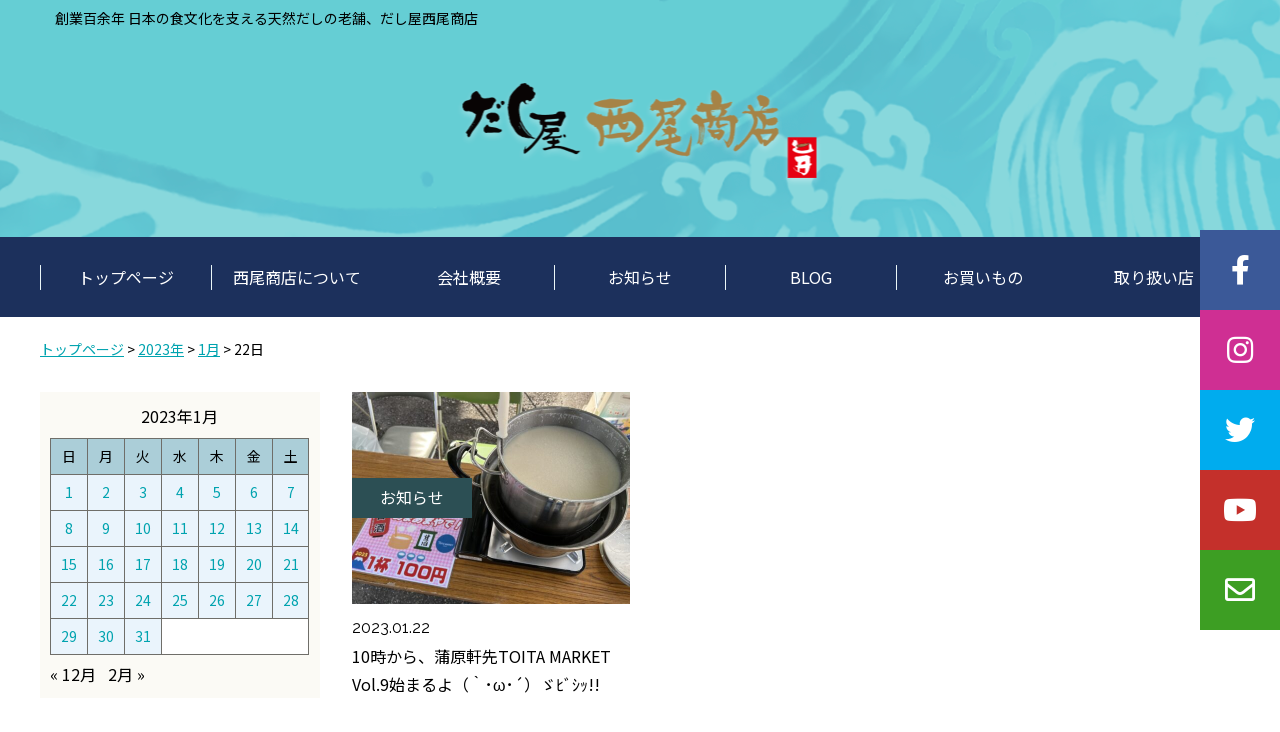

--- FILE ---
content_type: text/html; charset=UTF-8
request_url: https://dashiya-nishio.com/date/2023/01/22
body_size: 54813
content:
<!DOCTYPE html>
<html dir="ltr" lang="ja" prefix="og: https://ogp.me/ns#">
<head>
<meta charset="UTF-8">
<meta name="viewport" content="width=device-width, user-scalable=no">
<meta name="format-detection" content="telephone=no">
<title>10時から、蒲原軒先TOITA MARKET Vol.9始まるよ（｀･ω･´）ゞﾋﾞｼｯ!!｜ダシのことなら有限会社西尾商店</title>
<meta name="google-site-verification" content="5BECqHSyUYcbcqfO35k2uyXdtnY8WA03WnmYLZlU4eo">
<meta name="author" content="ダシのことなら有限会社西尾商店">
<link rel="preconnect" href="https://fonts.gstatic.com">
<link href="https://fonts.googleapis.com/css2?family=Noto+Sans+JP:wght@100;300;400;500;700;900&display=swap" rel="stylesheet">
<link href="https://fonts.googleapis.com/css2?family=Raleway:wght@100;200;300;400;500;600;700;800;900&display=swap" rel="stylesheet">
<link href="https://dashiya-nishio.com/site/wp-content/themes/original_theme/assets/fonts/fontawesome/css/all.css" rel="stylesheet">
<link rel="stylesheet" href="https://dashiya-nishio.com/site/wp-content/themes/original_theme/style.css">
<link rel="shortcut icon" href="https://dashiya-nishio.com/site/wp-content/themes/original_theme/assets/images/share/favicon.ico">
<link rel="icon" type="image/vnd.microsoft.icon" href="https://dashiya-nishio.com/site/wp-content/themes/original_theme/assets/images/share/favicon.ico">

		<!-- All in One SEO 4.9.3 - aioseo.com -->
	<meta name="robots" content="noindex, max-image-preview:large" />
	<link rel="canonical" href="https://dashiya-nishio.com/date/2023/01/22" />
	<meta name="generator" content="All in One SEO (AIOSEO) 4.9.3" />
		<script type="application/ld+json" class="aioseo-schema">
			{"@context":"https:\/\/schema.org","@graph":[{"@type":"BreadcrumbList","@id":"https:\/\/dashiya-nishio.com\/date\/2023\/01\/22#breadcrumblist","itemListElement":[{"@type":"ListItem","@id":"https:\/\/dashiya-nishio.com#listItem","position":1,"name":"Home","item":"https:\/\/dashiya-nishio.com","nextItem":{"@type":"ListItem","@id":"https:\/\/dashiya-nishio.com\/date\/2023#listItem","name":2023}},{"@type":"ListItem","@id":"https:\/\/dashiya-nishio.com\/date\/2023#listItem","position":2,"name":2023,"item":"https:\/\/dashiya-nishio.com\/date\/2023","nextItem":{"@type":"ListItem","@id":"https:\/\/dashiya-nishio.com\/date\/2023\/01#listItem","name":"01"},"previousItem":{"@type":"ListItem","@id":"https:\/\/dashiya-nishio.com#listItem","name":"Home"}},{"@type":"ListItem","@id":"https:\/\/dashiya-nishio.com\/date\/2023\/01#listItem","position":3,"name":"01","item":"https:\/\/dashiya-nishio.com\/date\/2023\/01","nextItem":{"@type":"ListItem","@id":"https:\/\/dashiya-nishio.com\/date\/2023\/01\/22#listItem","name":"22"},"previousItem":{"@type":"ListItem","@id":"https:\/\/dashiya-nishio.com\/date\/2023#listItem","name":2023}},{"@type":"ListItem","@id":"https:\/\/dashiya-nishio.com\/date\/2023\/01\/22#listItem","position":4,"name":"22","previousItem":{"@type":"ListItem","@id":"https:\/\/dashiya-nishio.com\/date\/2023\/01#listItem","name":"01"}}]},{"@type":"CollectionPage","@id":"https:\/\/dashiya-nishio.com\/date\/2023\/01\/22#collectionpage","url":"https:\/\/dashiya-nishio.com\/date\/2023\/01\/22","name":"2023.01.22 | \u30c0\u30b7\u306e\u3053\u3068\u306a\u3089\u6709\u9650\u4f1a\u793e\u897f\u5c3e\u5546\u5e97","inLanguage":"ja","isPartOf":{"@id":"https:\/\/dashiya-nishio.com\/#website"},"breadcrumb":{"@id":"https:\/\/dashiya-nishio.com\/date\/2023\/01\/22#breadcrumblist"}},{"@type":"Organization","@id":"https:\/\/dashiya-nishio.com\/#organization","name":"\u6709\u9650\u4f1a\u793e\u897f\u5c3e\u5546\u5e97","description":"\u5275\u696d\u767e\u4f59\u5e74 \u65e5\u672c\u306e\u98df\u6587\u5316\u3092\u652f\u3048\u308b\u5929\u7136\u3060\u3057\u306e\u8001\u8217\u3001\u3060\u3057\u5c4b\u897f\u5c3e\u5546\u5e97","url":"https:\/\/dashiya-nishio.com\/","telephone":"+81543882341","logo":{"@type":"ImageObject","url":"https:\/\/dashiya-nishio.com\/site\/wp-content\/themes\/original_theme\/assets\/images\/share\/social_image.jpg","@id":"https:\/\/dashiya-nishio.com\/date\/2023\/01\/22\/#organizationLogo"},"image":{"@id":"https:\/\/dashiya-nishio.com\/date\/2023\/01\/22\/#organizationLogo"},"sameAs":["https:\/\/www.facebook.com\/-115243366520934\/","https:\/\/twitter.com\/dashiyasan","https:\/\/www.instagram.com\/nishio_syouten\/","https:\/\/www.youtube.com\/channel\/UC-c2bMBPchn5lRHspAn0wlA"]},{"@type":"WebSite","@id":"https:\/\/dashiya-nishio.com\/#website","url":"https:\/\/dashiya-nishio.com\/","name":"\u30c0\u30b7\u306e\u3053\u3068\u306a\u3089\u6709\u9650\u4f1a\u793e\u897f\u5c3e\u5546\u5e97","description":"\u5275\u696d\u767e\u4f59\u5e74 \u65e5\u672c\u306e\u98df\u6587\u5316\u3092\u652f\u3048\u308b\u5929\u7136\u3060\u3057\u306e\u8001\u8217\u3001\u3060\u3057\u5c4b\u897f\u5c3e\u5546\u5e97","inLanguage":"ja","publisher":{"@id":"https:\/\/dashiya-nishio.com\/#organization"}}]}
		</script>
		<!-- All in One SEO -->

<link rel='dns-prefetch' href='//yubinbango.github.io' />
<link rel='dns-prefetch' href='//stats.wp.com' />
<script type="text/javascript" id="wpp-js" src="https://dashiya-nishio.com/site/wp-content/plugins/wordpress-popular-posts/assets/js/wpp.min.js?ver=7.3.6" data-sampling="0" data-sampling-rate="100" data-api-url="https://dashiya-nishio.com/wp-json/wordpress-popular-posts" data-post-id="0" data-token="714294d253" data-lang="0" data-debug="0"></script>
<style id='wp-img-auto-sizes-contain-inline-css' type='text/css'>
img:is([sizes=auto i],[sizes^="auto," i]){contain-intrinsic-size:3000px 1500px}
/*# sourceURL=wp-img-auto-sizes-contain-inline-css */
</style>
<style id='wp-block-library-inline-css' type='text/css'>
:root{--wp-block-synced-color:#7a00df;--wp-block-synced-color--rgb:122,0,223;--wp-bound-block-color:var(--wp-block-synced-color);--wp-editor-canvas-background:#ddd;--wp-admin-theme-color:#007cba;--wp-admin-theme-color--rgb:0,124,186;--wp-admin-theme-color-darker-10:#006ba1;--wp-admin-theme-color-darker-10--rgb:0,107,160.5;--wp-admin-theme-color-darker-20:#005a87;--wp-admin-theme-color-darker-20--rgb:0,90,135;--wp-admin-border-width-focus:2px}@media (min-resolution:192dpi){:root{--wp-admin-border-width-focus:1.5px}}.wp-element-button{cursor:pointer}:root .has-very-light-gray-background-color{background-color:#eee}:root .has-very-dark-gray-background-color{background-color:#313131}:root .has-very-light-gray-color{color:#eee}:root .has-very-dark-gray-color{color:#313131}:root .has-vivid-green-cyan-to-vivid-cyan-blue-gradient-background{background:linear-gradient(135deg,#00d084,#0693e3)}:root .has-purple-crush-gradient-background{background:linear-gradient(135deg,#34e2e4,#4721fb 50%,#ab1dfe)}:root .has-hazy-dawn-gradient-background{background:linear-gradient(135deg,#faaca8,#dad0ec)}:root .has-subdued-olive-gradient-background{background:linear-gradient(135deg,#fafae1,#67a671)}:root .has-atomic-cream-gradient-background{background:linear-gradient(135deg,#fdd79a,#004a59)}:root .has-nightshade-gradient-background{background:linear-gradient(135deg,#330968,#31cdcf)}:root .has-midnight-gradient-background{background:linear-gradient(135deg,#020381,#2874fc)}:root{--wp--preset--font-size--normal:16px;--wp--preset--font-size--huge:42px}.has-regular-font-size{font-size:1em}.has-larger-font-size{font-size:2.625em}.has-normal-font-size{font-size:var(--wp--preset--font-size--normal)}.has-huge-font-size{font-size:var(--wp--preset--font-size--huge)}.has-text-align-center{text-align:center}.has-text-align-left{text-align:left}.has-text-align-right{text-align:right}.has-fit-text{white-space:nowrap!important}#end-resizable-editor-section{display:none}.aligncenter{clear:both}.items-justified-left{justify-content:flex-start}.items-justified-center{justify-content:center}.items-justified-right{justify-content:flex-end}.items-justified-space-between{justify-content:space-between}.screen-reader-text{border:0;clip-path:inset(50%);height:1px;margin:-1px;overflow:hidden;padding:0;position:absolute;width:1px;word-wrap:normal!important}.screen-reader-text:focus{background-color:#ddd;clip-path:none;color:#444;display:block;font-size:1em;height:auto;left:5px;line-height:normal;padding:15px 23px 14px;text-decoration:none;top:5px;width:auto;z-index:100000}html :where(.has-border-color){border-style:solid}html :where([style*=border-top-color]){border-top-style:solid}html :where([style*=border-right-color]){border-right-style:solid}html :where([style*=border-bottom-color]){border-bottom-style:solid}html :where([style*=border-left-color]){border-left-style:solid}html :where([style*=border-width]){border-style:solid}html :where([style*=border-top-width]){border-top-style:solid}html :where([style*=border-right-width]){border-right-style:solid}html :where([style*=border-bottom-width]){border-bottom-style:solid}html :where([style*=border-left-width]){border-left-style:solid}html :where(img[class*=wp-image-]){height:auto;max-width:100%}:where(figure){margin:0 0 1em}html :where(.is-position-sticky){--wp-admin--admin-bar--position-offset:var(--wp-admin--admin-bar--height,0px)}@media screen and (max-width:600px){html :where(.is-position-sticky){--wp-admin--admin-bar--position-offset:0px}}

/*# sourceURL=wp-block-library-inline-css */
</style><style id='global-styles-inline-css' type='text/css'>
:root{--wp--preset--aspect-ratio--square: 1;--wp--preset--aspect-ratio--4-3: 4/3;--wp--preset--aspect-ratio--3-4: 3/4;--wp--preset--aspect-ratio--3-2: 3/2;--wp--preset--aspect-ratio--2-3: 2/3;--wp--preset--aspect-ratio--16-9: 16/9;--wp--preset--aspect-ratio--9-16: 9/16;--wp--preset--color--black: #000000;--wp--preset--color--cyan-bluish-gray: #abb8c3;--wp--preset--color--white: #ffffff;--wp--preset--color--pale-pink: #f78da7;--wp--preset--color--vivid-red: #cf2e2e;--wp--preset--color--luminous-vivid-orange: #ff6900;--wp--preset--color--luminous-vivid-amber: #fcb900;--wp--preset--color--light-green-cyan: #7bdcb5;--wp--preset--color--vivid-green-cyan: #00d084;--wp--preset--color--pale-cyan-blue: #8ed1fc;--wp--preset--color--vivid-cyan-blue: #0693e3;--wp--preset--color--vivid-purple: #9b51e0;--wp--preset--gradient--vivid-cyan-blue-to-vivid-purple: linear-gradient(135deg,rgb(6,147,227) 0%,rgb(155,81,224) 100%);--wp--preset--gradient--light-green-cyan-to-vivid-green-cyan: linear-gradient(135deg,rgb(122,220,180) 0%,rgb(0,208,130) 100%);--wp--preset--gradient--luminous-vivid-amber-to-luminous-vivid-orange: linear-gradient(135deg,rgb(252,185,0) 0%,rgb(255,105,0) 100%);--wp--preset--gradient--luminous-vivid-orange-to-vivid-red: linear-gradient(135deg,rgb(255,105,0) 0%,rgb(207,46,46) 100%);--wp--preset--gradient--very-light-gray-to-cyan-bluish-gray: linear-gradient(135deg,rgb(238,238,238) 0%,rgb(169,184,195) 100%);--wp--preset--gradient--cool-to-warm-spectrum: linear-gradient(135deg,rgb(74,234,220) 0%,rgb(151,120,209) 20%,rgb(207,42,186) 40%,rgb(238,44,130) 60%,rgb(251,105,98) 80%,rgb(254,248,76) 100%);--wp--preset--gradient--blush-light-purple: linear-gradient(135deg,rgb(255,206,236) 0%,rgb(152,150,240) 100%);--wp--preset--gradient--blush-bordeaux: linear-gradient(135deg,rgb(254,205,165) 0%,rgb(254,45,45) 50%,rgb(107,0,62) 100%);--wp--preset--gradient--luminous-dusk: linear-gradient(135deg,rgb(255,203,112) 0%,rgb(199,81,192) 50%,rgb(65,88,208) 100%);--wp--preset--gradient--pale-ocean: linear-gradient(135deg,rgb(255,245,203) 0%,rgb(182,227,212) 50%,rgb(51,167,181) 100%);--wp--preset--gradient--electric-grass: linear-gradient(135deg,rgb(202,248,128) 0%,rgb(113,206,126) 100%);--wp--preset--gradient--midnight: linear-gradient(135deg,rgb(2,3,129) 0%,rgb(40,116,252) 100%);--wp--preset--font-size--small: 13px;--wp--preset--font-size--medium: 20px;--wp--preset--font-size--large: 36px;--wp--preset--font-size--x-large: 42px;--wp--preset--spacing--20: 0.44rem;--wp--preset--spacing--30: 0.67rem;--wp--preset--spacing--40: 1rem;--wp--preset--spacing--50: 1.5rem;--wp--preset--spacing--60: 2.25rem;--wp--preset--spacing--70: 3.38rem;--wp--preset--spacing--80: 5.06rem;--wp--preset--shadow--natural: 6px 6px 9px rgba(0, 0, 0, 0.2);--wp--preset--shadow--deep: 12px 12px 50px rgba(0, 0, 0, 0.4);--wp--preset--shadow--sharp: 6px 6px 0px rgba(0, 0, 0, 0.2);--wp--preset--shadow--outlined: 6px 6px 0px -3px rgb(255, 255, 255), 6px 6px rgb(0, 0, 0);--wp--preset--shadow--crisp: 6px 6px 0px rgb(0, 0, 0);}:where(.is-layout-flex){gap: 0.5em;}:where(.is-layout-grid){gap: 0.5em;}body .is-layout-flex{display: flex;}.is-layout-flex{flex-wrap: wrap;align-items: center;}.is-layout-flex > :is(*, div){margin: 0;}body .is-layout-grid{display: grid;}.is-layout-grid > :is(*, div){margin: 0;}:where(.wp-block-columns.is-layout-flex){gap: 2em;}:where(.wp-block-columns.is-layout-grid){gap: 2em;}:where(.wp-block-post-template.is-layout-flex){gap: 1.25em;}:where(.wp-block-post-template.is-layout-grid){gap: 1.25em;}.has-black-color{color: var(--wp--preset--color--black) !important;}.has-cyan-bluish-gray-color{color: var(--wp--preset--color--cyan-bluish-gray) !important;}.has-white-color{color: var(--wp--preset--color--white) !important;}.has-pale-pink-color{color: var(--wp--preset--color--pale-pink) !important;}.has-vivid-red-color{color: var(--wp--preset--color--vivid-red) !important;}.has-luminous-vivid-orange-color{color: var(--wp--preset--color--luminous-vivid-orange) !important;}.has-luminous-vivid-amber-color{color: var(--wp--preset--color--luminous-vivid-amber) !important;}.has-light-green-cyan-color{color: var(--wp--preset--color--light-green-cyan) !important;}.has-vivid-green-cyan-color{color: var(--wp--preset--color--vivid-green-cyan) !important;}.has-pale-cyan-blue-color{color: var(--wp--preset--color--pale-cyan-blue) !important;}.has-vivid-cyan-blue-color{color: var(--wp--preset--color--vivid-cyan-blue) !important;}.has-vivid-purple-color{color: var(--wp--preset--color--vivid-purple) !important;}.has-black-background-color{background-color: var(--wp--preset--color--black) !important;}.has-cyan-bluish-gray-background-color{background-color: var(--wp--preset--color--cyan-bluish-gray) !important;}.has-white-background-color{background-color: var(--wp--preset--color--white) !important;}.has-pale-pink-background-color{background-color: var(--wp--preset--color--pale-pink) !important;}.has-vivid-red-background-color{background-color: var(--wp--preset--color--vivid-red) !important;}.has-luminous-vivid-orange-background-color{background-color: var(--wp--preset--color--luminous-vivid-orange) !important;}.has-luminous-vivid-amber-background-color{background-color: var(--wp--preset--color--luminous-vivid-amber) !important;}.has-light-green-cyan-background-color{background-color: var(--wp--preset--color--light-green-cyan) !important;}.has-vivid-green-cyan-background-color{background-color: var(--wp--preset--color--vivid-green-cyan) !important;}.has-pale-cyan-blue-background-color{background-color: var(--wp--preset--color--pale-cyan-blue) !important;}.has-vivid-cyan-blue-background-color{background-color: var(--wp--preset--color--vivid-cyan-blue) !important;}.has-vivid-purple-background-color{background-color: var(--wp--preset--color--vivid-purple) !important;}.has-black-border-color{border-color: var(--wp--preset--color--black) !important;}.has-cyan-bluish-gray-border-color{border-color: var(--wp--preset--color--cyan-bluish-gray) !important;}.has-white-border-color{border-color: var(--wp--preset--color--white) !important;}.has-pale-pink-border-color{border-color: var(--wp--preset--color--pale-pink) !important;}.has-vivid-red-border-color{border-color: var(--wp--preset--color--vivid-red) !important;}.has-luminous-vivid-orange-border-color{border-color: var(--wp--preset--color--luminous-vivid-orange) !important;}.has-luminous-vivid-amber-border-color{border-color: var(--wp--preset--color--luminous-vivid-amber) !important;}.has-light-green-cyan-border-color{border-color: var(--wp--preset--color--light-green-cyan) !important;}.has-vivid-green-cyan-border-color{border-color: var(--wp--preset--color--vivid-green-cyan) !important;}.has-pale-cyan-blue-border-color{border-color: var(--wp--preset--color--pale-cyan-blue) !important;}.has-vivid-cyan-blue-border-color{border-color: var(--wp--preset--color--vivid-cyan-blue) !important;}.has-vivid-purple-border-color{border-color: var(--wp--preset--color--vivid-purple) !important;}.has-vivid-cyan-blue-to-vivid-purple-gradient-background{background: var(--wp--preset--gradient--vivid-cyan-blue-to-vivid-purple) !important;}.has-light-green-cyan-to-vivid-green-cyan-gradient-background{background: var(--wp--preset--gradient--light-green-cyan-to-vivid-green-cyan) !important;}.has-luminous-vivid-amber-to-luminous-vivid-orange-gradient-background{background: var(--wp--preset--gradient--luminous-vivid-amber-to-luminous-vivid-orange) !important;}.has-luminous-vivid-orange-to-vivid-red-gradient-background{background: var(--wp--preset--gradient--luminous-vivid-orange-to-vivid-red) !important;}.has-very-light-gray-to-cyan-bluish-gray-gradient-background{background: var(--wp--preset--gradient--very-light-gray-to-cyan-bluish-gray) !important;}.has-cool-to-warm-spectrum-gradient-background{background: var(--wp--preset--gradient--cool-to-warm-spectrum) !important;}.has-blush-light-purple-gradient-background{background: var(--wp--preset--gradient--blush-light-purple) !important;}.has-blush-bordeaux-gradient-background{background: var(--wp--preset--gradient--blush-bordeaux) !important;}.has-luminous-dusk-gradient-background{background: var(--wp--preset--gradient--luminous-dusk) !important;}.has-pale-ocean-gradient-background{background: var(--wp--preset--gradient--pale-ocean) !important;}.has-electric-grass-gradient-background{background: var(--wp--preset--gradient--electric-grass) !important;}.has-midnight-gradient-background{background: var(--wp--preset--gradient--midnight) !important;}.has-small-font-size{font-size: var(--wp--preset--font-size--small) !important;}.has-medium-font-size{font-size: var(--wp--preset--font-size--medium) !important;}.has-large-font-size{font-size: var(--wp--preset--font-size--large) !important;}.has-x-large-font-size{font-size: var(--wp--preset--font-size--x-large) !important;}
/*# sourceURL=global-styles-inline-css */
</style>

<style id='classic-theme-styles-inline-css' type='text/css'>
/*! This file is auto-generated */
.wp-block-button__link{color:#fff;background-color:#32373c;border-radius:9999px;box-shadow:none;text-decoration:none;padding:calc(.667em + 2px) calc(1.333em + 2px);font-size:1.125em}.wp-block-file__button{background:#32373c;color:#fff;text-decoration:none}
/*# sourceURL=/wp-includes/css/classic-themes.min.css */
</style>
<link rel='stylesheet' id='megamenu-css' href='https://dashiya-nishio.com/site/wp-content/uploads/maxmegamenu/style.css?ver=8e0378' type='text/css' media='all' />
<link rel='stylesheet' id='dashicons-css' href='https://dashiya-nishio.com/site/wp-includes/css/dashicons.min.css?ver=6.9' type='text/css' media='all' />
<script type="text/javascript" src="https://dashiya-nishio.com/site/wp-includes/js/jquery/jquery.min.js?ver=3.7.1" id="jquery-core-js"></script>
<script type="text/javascript" src="https://dashiya-nishio.com/site/wp-includes/js/jquery/jquery-migrate.min.js?ver=3.4.1" id="jquery-migrate-js"></script>
<link rel="https://api.w.org/" href="https://dashiya-nishio.com/wp-json/" /><link rel="EditURI" type="application/rsd+xml" title="RSD" href="https://dashiya-nishio.com/site/xmlrpc.php?rsd" />
	<style>img#wpstats{display:none}</style>
		            <style id="wpp-loading-animation-styles">@-webkit-keyframes bgslide{from{background-position-x:0}to{background-position-x:-200%}}@keyframes bgslide{from{background-position-x:0}to{background-position-x:-200%}}.wpp-widget-block-placeholder,.wpp-shortcode-placeholder{margin:0 auto;width:60px;height:3px;background:#dd3737;background:linear-gradient(90deg,#dd3737 0%,#571313 10%,#dd3737 100%);background-size:200% auto;border-radius:3px;-webkit-animation:bgslide 1s infinite linear;animation:bgslide 1s infinite linear}</style>
            <style type="text/css">/** Mega Menu CSS: fs **/</style>
    <script>
      jQuery(function($) {
        $( '.mw_wp_form form' ).attr( 'class', 'h-adr' );
        new YubinBango.MicroformatDom();
      });
    </script>
  </head>

<body class="archive date wp-theme-original_theme mega-menu-header-menu " ontouchstart="">

<!--▼Header ============================================================-->
<header id="header">
<div class="headInner">
<h1>創業百余年 日本の食文化を支える天然だしの老舗、だし屋西尾商店</h1>
<div class="headLogo">
<a href="https://dashiya-nishio.com/">
<img src="https://dashiya-nishio.com/site/wp-content/themes/original_theme/assets/images/share/logo_vertical.png" alt="ダシのことなら有限会社西尾商店">
</a>
</div>
</div>
</header>
<!--▲Header ============================================================-->



<!--▼Navigation ============================================================-->
<div id="navigation">
<nav>
<div id="mega-menu-wrap-header-menu" class="mega-menu-wrap"><div class="mega-menu-toggle"><div class="mega-toggle-blocks-left"></div><div class="mega-toggle-blocks-center"></div><div class="mega-toggle-blocks-right"><div class='mega-toggle-block mega-menu-toggle-block mega-toggle-block-1' id='mega-toggle-block-1' tabindex='0'><span class='mega-toggle-label' role='button' aria-expanded='false'><span class='mega-toggle-label-closed'></span><span class='mega-toggle-label-open'></span></span></div></div></div><ul id="mega-menu-header-menu" class="mega-menu max-mega-menu mega-menu-horizontal mega-no-js" data-event="click" data-effect="disabled" data-effect-speed="200" data-effect-mobile="slide" data-effect-speed-mobile="200" data-mobile-force-width="body" data-second-click="go" data-document-click="collapse" data-vertical-behaviour="standard" data-breakpoint="1200" data-unbind="true" data-mobile-state="collapse_all" data-mobile-direction="vertical" data-hover-intent-timeout="300" data-hover-intent-interval="100"><li class="mega-menu-item mega-menu-item-type-post_type mega-menu-item-object-page mega-menu-item-home mega-align-bottom-left mega-menu-flyout mega-menu-item-73" id="mega-menu-item-73"><a class="mega-menu-link" href="https://dashiya-nishio.com/" tabindex="0">トップページ</a></li><li class="mega-menu-item mega-menu-item-type-post_type mega-menu-item-object-page mega-align-bottom-left mega-menu-flyout mega-menu-item-74" id="mega-menu-item-74"><a class="mega-menu-link" href="https://dashiya-nishio.com/about" tabindex="0">西尾商店について</a></li><li class="mega-menu-item mega-menu-item-type-post_type mega-menu-item-object-page mega-align-bottom-left mega-menu-flyout mega-menu-item-76" id="mega-menu-item-76"><a class="mega-menu-link" href="https://dashiya-nishio.com/company" tabindex="0">会社概要</a></li><li class="mega-menu-item mega-menu-item-type-taxonomy mega-menu-item-object-category mega-align-bottom-left mega-menu-flyout mega-menu-item-75" id="mega-menu-item-75"><a class="mega-menu-link" href="https://dashiya-nishio.com/news" tabindex="0">お知らせ</a></li><li class="mega-menu-item mega-menu-item-type-taxonomy mega-menu-item-object-category mega-align-bottom-left mega-menu-flyout mega-hide-on-mobile mega-menu-item-3598" id="mega-menu-item-3598"><a class="mega-menu-link" href="https://dashiya-nishio.com/blog" tabindex="0">BLOG</a></li><li class="mega-menu-item mega-menu-item-type-taxonomy mega-menu-item-object-category mega-menu-item-has-children mega-align-bottom-left mega-menu-flyout mega-hide-on-desktop mega-menu-item-2807" id="mega-menu-item-2807"><a class="mega-menu-link" href="https://dashiya-nishio.com/blog" aria-expanded="false" tabindex="0">BLOG<span class="mega-indicator" aria-hidden="true"></span></a>
<ul class="mega-sub-menu">
<li class="mega-menu-item mega-menu-item-type-taxonomy mega-menu-item-object-category mega-has-icon mega-icon-left mega-hide-on-desktop mega-menu-item-3594" id="mega-menu-item-3594"><a class="dashicons-minus mega-menu-link" href="https://dashiya-nishio.com/blog/event">イベント</a></li><li class="mega-menu-item mega-menu-item-type-taxonomy mega-menu-item-object-category mega-has-icon mega-icon-left mega-hide-on-desktop mega-menu-item-3595" id="mega-menu-item-3595"><a class="dashicons-minus mega-menu-link" href="https://dashiya-nishio.com/blog/media">メディア</a></li><li class="mega-menu-item mega-menu-item-type-taxonomy mega-menu-item-object-category mega-has-icon mega-icon-left mega-hide-on-desktop mega-menu-item-3592" id="mega-menu-item-3592"><a class="dashicons-minus mega-menu-link" href="https://dashiya-nishio.com/blog/tweet">つぶやき</a></li><li class="mega-menu-item mega-menu-item-type-taxonomy mega-menu-item-object-category mega-has-icon mega-icon-left mega-hide-on-desktop mega-menu-item-3593" id="mega-menu-item-3593"><a class="dashicons-minus mega-menu-link" href="https://dashiya-nishio.com/blog/kinsoba">金そば</a></li><li class="mega-menu-item mega-menu-item-type-taxonomy mega-menu-item-object-category mega-has-icon mega-icon-left mega-hide-on-desktop mega-menu-item-3596" id="mega-menu-item-3596"><a class="dashicons-minus mega-menu-link" href="https://dashiya-nishio.com/blog/school-dashi">だしの学校</a></li><li class="mega-menu-item mega-menu-item-type-taxonomy mega-menu-item-object-category mega-has-icon mega-icon-left mega-hide-on-desktop mega-menu-item-3597" id="mega-menu-item-3597"><a class="dashicons-minus mega-menu-link" href="https://dashiya-nishio.com/blog/bike">バイク</a></li></ul>
</li><li class="mega-menu-item mega-menu-item-type-custom mega-menu-item-object-custom mega-align-bottom-left mega-menu-flyout mega-menu-item-77" id="mega-menu-item-77"><a target="_blank" class="mega-menu-link" rel="noopener" href="https://nishiosyouten.com/" tabindex="0">お買いもの</a></li><li class="mega-menu-item mega-menu-item-type-custom mega-menu-item-object-custom mega-align-bottom-left mega-menu-flyout mega-menu-item-78" id="mega-menu-item-78"><a target="_blank" class="mega-menu-link" rel="noopener" href="https://nishiosyouten.com/?mode=f2" tabindex="0">取り扱い店</a></li><li class="mega-menu-item mega-menu-item-type-custom mega-menu-item-object-custom mega-align-bottom-left mega-menu-flyout mega-hide-on-desktop mega-menu-item-3590" id="mega-menu-item-3590"><a target="_blank" class="mega-menu-link" rel="noopener" href="https://schoolofdashi.net/" tabindex="0">だしの学校</a></li><li class="mega-menu-item mega-menu-item-type-post_type mega-menu-item-object-page mega-menu-item-privacy-policy mega-align-bottom-left mega-menu-flyout mega-hide-on-desktop mega-menu-item-3591" id="mega-menu-item-3591"><a class="mega-menu-link" href="https://dashiya-nishio.com/policy" tabindex="0">プライバシーポリシー</a></li><li class="mega-naviContact mega-menu-item mega-menu-item-type-post_type mega-menu-item-object-page mega-align-bottom-left mega-menu-flyout mega-hide-on-desktop mega-menu-item-3686 naviContact" id="mega-menu-item-3686"><a class="mega-menu-link" href="https://dashiya-nishio.com/contact" tabindex="0"><i class="far fa-envelope"></i></a></li><li class="mega-naviTel mega-menu-item mega-menu-item-type-custom mega-menu-item-object-custom mega-align-bottom-left mega-menu-flyout mega-hide-on-desktop mega-menu-item-3685 naviTel" id="mega-menu-item-3685"><a class="mega-menu-link" href="tel:0543882341" tabindex="0"><i class="fas fa-phone-alt"></i></a></li><li class="mega-naviFacebook mega-menu-item mega-menu-item-type-custom mega-menu-item-object-custom mega-align-bottom-left mega-menu-flyout mega-hide-on-desktop mega-menu-item-3834 naviFacebook" id="mega-menu-item-3834"><a target="_blank" class="mega-menu-link" rel="noopener" href="https://www.facebook.com/%E3%81%A0%E3%81%97%E5%B1%8B%E8%A5%BF%E5%B0%BE%E5%95%86%E5%BA%97-115243366520934/" tabindex="0"><i class="fab fa-facebook-f"></i></a></li><li class="mega-naviInstagram mega-menu-item mega-menu-item-type-custom mega-menu-item-object-custom mega-align-bottom-left mega-menu-flyout mega-hide-on-desktop mega-menu-item-3835 naviInstagram" id="mega-menu-item-3835"><a target="_blank" class="mega-menu-link" rel="noopener" href="https://www.instagram.com/nishio_syouten/" tabindex="0"><i class="fab fa-instagram"></i></a></li><li class="mega-naviTwitter mega-menu-item mega-menu-item-type-custom mega-menu-item-object-custom mega-align-bottom-left mega-menu-flyout mega-hide-on-desktop mega-menu-item-3836 naviTwitter" id="mega-menu-item-3836"><a target="_blank" class="mega-menu-link" rel="noopener" href="https://twitter.com/dashiyasan" tabindex="0"><i class="fab fa-twitter"></i></a></li><li class="mega-naviYoutube mega-menu-item mega-menu-item-type-custom mega-menu-item-object-custom mega-align-bottom-left mega-menu-flyout mega-hide-on-desktop mega-menu-item-3837 naviYoutube" id="mega-menu-item-3837"><a target="_blank" class="mega-menu-link" rel="noopener" href="https://www.youtube.com/channel/UCLYLS0oDoYZTjuMfdd8RFVg" tabindex="0"><i class="fab fa-youtube"></i></a></li></ul></div></nav>
</div>
<!--▲Navigation ============================================================-->

<!--▼Container ============================================================-->
<div id="container" role="main">

<div class="breadcrumbs">
<span property="itemListElement" typeof="ListItem"><a property="item" typeof="WebPage" href="https://dashiya-nishio.com">トップページ</a></span>&nbsp;&gt;&nbsp;<span property="itemListElement" typeof="ListItem"><a property="item" typeof="WebPage" href="https://dashiya-nishio.com/date/2023">2023年</a></span>&nbsp;&gt;&nbsp;<span property="itemListElement" typeof="ListItem"><a property="item" typeof="WebPage" href="https://dashiya-nishio.com/date/2023/01">1月</a></span>&nbsp;&gt;&nbsp;<span property="itemListElement" typeof="ListItem">22日</span></div>


<!--▼Contents ============================================================-->
<main id="contents">
<div class="archiveBlock">
<div id="postList">
<div class="postBox" data-mh="post-group">
<div class="postPhoto">
<a href="https://dashiya-nishio.com/news/10204"><img src="https://dashiya-nishio.com/site/wp-content/uploads/2023/01/9F7E9738-EF5E-4EA4-AF7A-5DD8A71EE5FC-556x424.jpeg" alt="10時から、蒲原軒先TOITA MARKET Vol.9始まるよ（｀･ω･´）ゞﾋﾞｼｯ!!"></a>
<p class="postCategory news">お知らせ</p>
</div>
<p class="postDate">2023.01.22</p>
<p class="postTitle"><a href="https://dashiya-nishio.com/news/10204">10時から、蒲原軒先TOITA MARKET Vol.9始まるよ（｀･ω･´）ゞﾋﾞｼｯ!!</a></p>
</div>

<div class="postBox empty" data-mh="post-group"></div>
<div class="postBox empty" data-mh="post-group"></div>
</div>
</div>
</main>
<!--▲Contents ============================================================-->

<aside id="sidebar">
<div id="calendar-3" class="widget widget_calendar"><div id="calendar_wrap" class="calendar_wrap"><table id="wp-calendar" class="wp-calendar-table">
	<caption>2023年1月</caption>
	<thead>
	<tr>
		<th scope="col" aria-label="日曜日">日</th>
		<th scope="col" aria-label="月曜日">月</th>
		<th scope="col" aria-label="火曜日">火</th>
		<th scope="col" aria-label="水曜日">水</th>
		<th scope="col" aria-label="木曜日">木</th>
		<th scope="col" aria-label="金曜日">金</th>
		<th scope="col" aria-label="土曜日">土</th>
	</tr>
	</thead>
	<tbody>
	<tr><td><a href="https://dashiya-nishio.com/date/2023/01/01" aria-label="2023年1月1日 に投稿を公開">1</a></td><td><a href="https://dashiya-nishio.com/date/2023/01/02" aria-label="2023年1月2日 に投稿を公開">2</a></td><td><a href="https://dashiya-nishio.com/date/2023/01/03" aria-label="2023年1月3日 に投稿を公開">3</a></td><td><a href="https://dashiya-nishio.com/date/2023/01/04" aria-label="2023年1月4日 に投稿を公開">4</a></td><td><a href="https://dashiya-nishio.com/date/2023/01/05" aria-label="2023年1月5日 に投稿を公開">5</a></td><td><a href="https://dashiya-nishio.com/date/2023/01/06" aria-label="2023年1月6日 に投稿を公開">6</a></td><td><a href="https://dashiya-nishio.com/date/2023/01/07" aria-label="2023年1月7日 に投稿を公開">7</a></td>
	</tr>
	<tr>
		<td><a href="https://dashiya-nishio.com/date/2023/01/08" aria-label="2023年1月8日 に投稿を公開">8</a></td><td><a href="https://dashiya-nishio.com/date/2023/01/09" aria-label="2023年1月9日 に投稿を公開">9</a></td><td><a href="https://dashiya-nishio.com/date/2023/01/10" aria-label="2023年1月10日 に投稿を公開">10</a></td><td><a href="https://dashiya-nishio.com/date/2023/01/11" aria-label="2023年1月11日 に投稿を公開">11</a></td><td><a href="https://dashiya-nishio.com/date/2023/01/12" aria-label="2023年1月12日 に投稿を公開">12</a></td><td><a href="https://dashiya-nishio.com/date/2023/01/13" aria-label="2023年1月13日 に投稿を公開">13</a></td><td><a href="https://dashiya-nishio.com/date/2023/01/14" aria-label="2023年1月14日 に投稿を公開">14</a></td>
	</tr>
	<tr>
		<td><a href="https://dashiya-nishio.com/date/2023/01/15" aria-label="2023年1月15日 に投稿を公開">15</a></td><td><a href="https://dashiya-nishio.com/date/2023/01/16" aria-label="2023年1月16日 に投稿を公開">16</a></td><td><a href="https://dashiya-nishio.com/date/2023/01/17" aria-label="2023年1月17日 に投稿を公開">17</a></td><td><a href="https://dashiya-nishio.com/date/2023/01/18" aria-label="2023年1月18日 に投稿を公開">18</a></td><td><a href="https://dashiya-nishio.com/date/2023/01/19" aria-label="2023年1月19日 に投稿を公開">19</a></td><td><a href="https://dashiya-nishio.com/date/2023/01/20" aria-label="2023年1月20日 に投稿を公開">20</a></td><td><a href="https://dashiya-nishio.com/date/2023/01/21" aria-label="2023年1月21日 に投稿を公開">21</a></td>
	</tr>
	<tr>
		<td><a href="https://dashiya-nishio.com/date/2023/01/22" aria-label="2023年1月22日 に投稿を公開">22</a></td><td><a href="https://dashiya-nishio.com/date/2023/01/23" aria-label="2023年1月23日 に投稿を公開">23</a></td><td><a href="https://dashiya-nishio.com/date/2023/01/24" aria-label="2023年1月24日 に投稿を公開">24</a></td><td><a href="https://dashiya-nishio.com/date/2023/01/25" aria-label="2023年1月25日 に投稿を公開">25</a></td><td><a href="https://dashiya-nishio.com/date/2023/01/26" aria-label="2023年1月26日 に投稿を公開">26</a></td><td><a href="https://dashiya-nishio.com/date/2023/01/27" aria-label="2023年1月27日 に投稿を公開">27</a></td><td><a href="https://dashiya-nishio.com/date/2023/01/28" aria-label="2023年1月28日 に投稿を公開">28</a></td>
	</tr>
	<tr>
		<td><a href="https://dashiya-nishio.com/date/2023/01/29" aria-label="2023年1月29日 に投稿を公開">29</a></td><td><a href="https://dashiya-nishio.com/date/2023/01/30" aria-label="2023年1月30日 に投稿を公開">30</a></td><td><a href="https://dashiya-nishio.com/date/2023/01/31" aria-label="2023年1月31日 に投稿を公開">31</a></td>
		<td class="pad" colspan="4">&nbsp;</td>
	</tr>
	</tbody>
	</table><nav aria-label="前と次の月" class="wp-calendar-nav">
		<span class="wp-calendar-nav-prev"><a href="https://dashiya-nishio.com/date/2022/12">&laquo; 12月</a></span>
		<span class="pad">&nbsp;</span>
		<span class="wp-calendar-nav-next"><a href="https://dashiya-nishio.com/date/2023/02">2月 &raquo;</a></span>
	</nav></div></div><div id="categories-3" class="widget widget_categories"><h3 class="widget_title">カテゴリー</h3>
			<ul>
					<li class="cat-item cat-item-1"><a href="https://dashiya-nishio.com/news">お知らせ</a> (341)
</li>
	<li class="cat-item cat-item-9"><a href="https://dashiya-nishio.com/blog">だし屋のひとりごと</a> (2,094)
<ul class='children'>
	<li class="cat-item cat-item-12"><a href="https://dashiya-nishio.com/blog/%e3%81%a0%e3%81%97%e5%b1%8b%e3%81%a1%e3%82%83%e3%82%93%e3%81%ad%e3%82%8b-blog">だし屋ちゃんねる</a> (3)
</li>
	<li class="cat-item cat-item-2"><a href="https://dashiya-nishio.com/blog/tweet">つぶやき</a> (1,586)
</li>
	<li class="cat-item cat-item-3"><a href="https://dashiya-nishio.com/blog/kinsoba">金そば</a> (297)
</li>
	<li class="cat-item cat-item-6"><a href="https://dashiya-nishio.com/blog/event">イベント</a> (2)
</li>
	<li class="cat-item cat-item-10"><a href="https://dashiya-nishio.com/blog/school-dashi">だしの学校</a> (13)
</li>
	<li class="cat-item cat-item-4"><a href="https://dashiya-nishio.com/blog/bike">バイク</a> (2)
</li>
</ul>
</li>
			</ul>

			</div><div id="search-4" class="widget widget_search"><h3 class="widget_title">BLOG内検索</h3><form id="searchForm" action="https://dashiya-nishio.com" method="get">
<input id="searchText" name="s" type="text" />
<button id="searchButton" type="submit"><i class="fas fa-search"></i></button>
</form></div><div id="archives-3" class="widget widget_archive"><h3 class="widget_title">アーカイブ</h3>		<label class="screen-reader-text" for="archives-dropdown-3">アーカイブ</label>
		<select id="archives-dropdown-3" name="archive-dropdown">
			
			<option value="">月を選択</option>
				<option value='https://dashiya-nishio.com/date/2026/01'> 2026年1月 </option>
	<option value='https://dashiya-nishio.com/date/2025/12'> 2025年12月 </option>
	<option value='https://dashiya-nishio.com/date/2025/11'> 2025年11月 </option>
	<option value='https://dashiya-nishio.com/date/2025/10'> 2025年10月 </option>
	<option value='https://dashiya-nishio.com/date/2025/09'> 2025年9月 </option>
	<option value='https://dashiya-nishio.com/date/2025/08'> 2025年8月 </option>
	<option value='https://dashiya-nishio.com/date/2025/07'> 2025年7月 </option>
	<option value='https://dashiya-nishio.com/date/2025/06'> 2025年6月 </option>
	<option value='https://dashiya-nishio.com/date/2025/05'> 2025年5月 </option>
	<option value='https://dashiya-nishio.com/date/2025/04'> 2025年4月 </option>
	<option value='https://dashiya-nishio.com/date/2025/03'> 2025年3月 </option>
	<option value='https://dashiya-nishio.com/date/2025/02'> 2025年2月 </option>
	<option value='https://dashiya-nishio.com/date/2025/01'> 2025年1月 </option>
	<option value='https://dashiya-nishio.com/date/2024/12'> 2024年12月 </option>
	<option value='https://dashiya-nishio.com/date/2024/11'> 2024年11月 </option>
	<option value='https://dashiya-nishio.com/date/2024/10'> 2024年10月 </option>
	<option value='https://dashiya-nishio.com/date/2024/09'> 2024年9月 </option>
	<option value='https://dashiya-nishio.com/date/2024/08'> 2024年8月 </option>
	<option value='https://dashiya-nishio.com/date/2024/07'> 2024年7月 </option>
	<option value='https://dashiya-nishio.com/date/2024/06'> 2024年6月 </option>
	<option value='https://dashiya-nishio.com/date/2024/05'> 2024年5月 </option>
	<option value='https://dashiya-nishio.com/date/2024/04'> 2024年4月 </option>
	<option value='https://dashiya-nishio.com/date/2024/03'> 2024年3月 </option>
	<option value='https://dashiya-nishio.com/date/2024/02'> 2024年2月 </option>
	<option value='https://dashiya-nishio.com/date/2024/01'> 2024年1月 </option>
	<option value='https://dashiya-nishio.com/date/2023/12'> 2023年12月 </option>
	<option value='https://dashiya-nishio.com/date/2023/11'> 2023年11月 </option>
	<option value='https://dashiya-nishio.com/date/2023/10'> 2023年10月 </option>
	<option value='https://dashiya-nishio.com/date/2023/09'> 2023年9月 </option>
	<option value='https://dashiya-nishio.com/date/2023/08'> 2023年8月 </option>
	<option value='https://dashiya-nishio.com/date/2023/07'> 2023年7月 </option>
	<option value='https://dashiya-nishio.com/date/2023/06'> 2023年6月 </option>
	<option value='https://dashiya-nishio.com/date/2023/05'> 2023年5月 </option>
	<option value='https://dashiya-nishio.com/date/2023/04'> 2023年4月 </option>
	<option value='https://dashiya-nishio.com/date/2023/03'> 2023年3月 </option>
	<option value='https://dashiya-nishio.com/date/2023/02'> 2023年2月 </option>
	<option value='https://dashiya-nishio.com/date/2023/01' selected='selected'> 2023年1月 </option>
	<option value='https://dashiya-nishio.com/date/2022/12'> 2022年12月 </option>
	<option value='https://dashiya-nishio.com/date/2022/11'> 2022年11月 </option>
	<option value='https://dashiya-nishio.com/date/2022/10'> 2022年10月 </option>
	<option value='https://dashiya-nishio.com/date/2022/09'> 2022年9月 </option>
	<option value='https://dashiya-nishio.com/date/2022/08'> 2022年8月 </option>
	<option value='https://dashiya-nishio.com/date/2022/07'> 2022年7月 </option>
	<option value='https://dashiya-nishio.com/date/2022/06'> 2022年6月 </option>
	<option value='https://dashiya-nishio.com/date/2022/05'> 2022年5月 </option>
	<option value='https://dashiya-nishio.com/date/2022/04'> 2022年4月 </option>
	<option value='https://dashiya-nishio.com/date/2022/03'> 2022年3月 </option>
	<option value='https://dashiya-nishio.com/date/2022/02'> 2022年2月 </option>
	<option value='https://dashiya-nishio.com/date/2022/01'> 2022年1月 </option>
	<option value='https://dashiya-nishio.com/date/2021/12'> 2021年12月 </option>
	<option value='https://dashiya-nishio.com/date/2021/11'> 2021年11月 </option>
	<option value='https://dashiya-nishio.com/date/2021/10'> 2021年10月 </option>
	<option value='https://dashiya-nishio.com/date/2021/09'> 2021年9月 </option>
	<option value='https://dashiya-nishio.com/date/2021/08'> 2021年8月 </option>
	<option value='https://dashiya-nishio.com/date/2021/07'> 2021年7月 </option>
	<option value='https://dashiya-nishio.com/date/2021/06'> 2021年6月 </option>
	<option value='https://dashiya-nishio.com/date/2021/05'> 2021年5月 </option>
	<option value='https://dashiya-nishio.com/date/2021/04'> 2021年4月 </option>
	<option value='https://dashiya-nishio.com/date/2021/03'> 2021年3月 </option>
	<option value='https://dashiya-nishio.com/date/2021/02'> 2021年2月 </option>
	<option value='https://dashiya-nishio.com/date/2021/01'> 2021年1月 </option>
	<option value='https://dashiya-nishio.com/date/2020/12'> 2020年12月 </option>
	<option value='https://dashiya-nishio.com/date/2020/11'> 2020年11月 </option>
	<option value='https://dashiya-nishio.com/date/2020/10'> 2020年10月 </option>
	<option value='https://dashiya-nishio.com/date/2020/09'> 2020年9月 </option>
	<option value='https://dashiya-nishio.com/date/2020/08'> 2020年8月 </option>
	<option value='https://dashiya-nishio.com/date/2020/07'> 2020年7月 </option>
	<option value='https://dashiya-nishio.com/date/2020/06'> 2020年6月 </option>
	<option value='https://dashiya-nishio.com/date/2020/05'> 2020年5月 </option>
	<option value='https://dashiya-nishio.com/date/2020/04'> 2020年4月 </option>
	<option value='https://dashiya-nishio.com/date/2020/03'> 2020年3月 </option>

		</select>

			<script type="text/javascript">
/* <![CDATA[ */

( ( dropdownId ) => {
	const dropdown = document.getElementById( dropdownId );
	function onSelectChange() {
		setTimeout( () => {
			if ( 'escape' === dropdown.dataset.lastkey ) {
				return;
			}
			if ( dropdown.value ) {
				document.location.href = dropdown.value;
			}
		}, 250 );
	}
	function onKeyUp( event ) {
		if ( 'Escape' === event.key ) {
			dropdown.dataset.lastkey = 'escape';
		} else {
			delete dropdown.dataset.lastkey;
		}
	}
	function onClick() {
		delete dropdown.dataset.lastkey;
	}
	dropdown.addEventListener( 'keyup', onKeyUp );
	dropdown.addEventListener( 'click', onClick );
	dropdown.addEventListener( 'change', onSelectChange );
})( "archives-dropdown-3" );

//# sourceURL=WP_Widget_Archives%3A%3Awidget
/* ]]> */
</script>
</div><div id="text-8" class="widget widget_text">			<div class="textwidget"></p>
<h3 class="widget_title">人気記事</h3>
<p><ul class="wpp-list">

<li>
<div class="wpp-photo"><a href="https://dashiya-nishio.com/blog/tweet/21535" target="_self"><img src="https://dashiya-nishio.com/site/wp-content/uploads/wordpress-popular-posts/21535-featured-300x215.png" srcset="https://dashiya-nishio.com/site/wp-content/uploads/wordpress-popular-posts/21535-featured-300x215.png, https://dashiya-nishio.com/site/wp-content/uploads/wordpress-popular-posts/21535-featured-300x215@1.5x.png 1.5x, https://dashiya-nishio.com/site/wp-content/uploads/wordpress-popular-posts/21535-featured-300x215@2x.png 2x, https://dashiya-nishio.com/site/wp-content/uploads/wordpress-popular-posts/21535-featured-300x215@2.5x.png 2.5x, https://dashiya-nishio.com/site/wp-content/uploads/wordpress-popular-posts/21535-featured-300x215@3x.png 3x" width="300" height="215" alt="" class="wpp-thumbnail wpp_featured wpp_cached_thumb" decoding="async" loading="lazy"></a>
<p class="wpp-view">18.17pv</p>
</div>
<p class="wpp-title"><a href="https://dashiya-nishio.com/blog/tweet/21535" class="wpp-post-title" target="_self">最近多くて困ってます・・・。</a></p>
</li>

<li>
<div class="wpp-photo"><a href="https://dashiya-nishio.com/blog/tweet/21510" target="_self"><img src="https://dashiya-nishio.com/site/wp-content/uploads/wordpress-popular-posts/21510-featured-300x215.jpg" srcset="https://dashiya-nishio.com/site/wp-content/uploads/wordpress-popular-posts/21510-featured-300x215.jpg, https://dashiya-nishio.com/site/wp-content/uploads/wordpress-popular-posts/21510-featured-300x215@1.5x.jpg 1.5x, https://dashiya-nishio.com/site/wp-content/uploads/wordpress-popular-posts/21510-featured-300x215@2x.jpg 2x, https://dashiya-nishio.com/site/wp-content/uploads/wordpress-popular-posts/21510-featured-300x215@2.5x.jpg 2.5x, https://dashiya-nishio.com/site/wp-content/uploads/wordpress-popular-posts/21510-featured-300x215@3x.jpg 3x" width="300" height="215" alt="" class="wpp-thumbnail wpp_featured wpp_cached_thumb" decoding="async" loading="lazy"></a>
<p class="wpp-view">12.50pv</p>
</div>
<p class="wpp-title"><a href="https://dashiya-nishio.com/blog/tweet/21510" class="wpp-post-title" target="_self">ごはん処たきや！新年会（｀･ω･´）ゞﾋﾞｼｯ!!</a></p>
</li>

<li>
<div class="wpp-photo"><a href="https://dashiya-nishio.com/blog/tweet/21520" target="_self"><img src="https://dashiya-nishio.com/site/wp-content/uploads/wordpress-popular-posts/21520-featured-300x215.jpeg" srcset="https://dashiya-nishio.com/site/wp-content/uploads/wordpress-popular-posts/21520-featured-300x215.jpeg, https://dashiya-nishio.com/site/wp-content/uploads/wordpress-popular-posts/21520-featured-300x215@1.5x.jpeg 1.5x, https://dashiya-nishio.com/site/wp-content/uploads/wordpress-popular-posts/21520-featured-300x215@2x.jpeg 2x, https://dashiya-nishio.com/site/wp-content/uploads/wordpress-popular-posts/21520-featured-300x215@2.5x.jpeg 2.5x, https://dashiya-nishio.com/site/wp-content/uploads/wordpress-popular-posts/21520-featured-300x215@3x.jpeg 3x" width="300" height="215" alt="" class="wpp-thumbnail wpp_featured wpp_cached_thumb" decoding="async" loading="lazy"></a>
<p class="wpp-view">8.83pv</p>
</div>
<p class="wpp-title"><a href="https://dashiya-nishio.com/blog/tweet/21520" class="wpp-post-title" target="_self">新年会！3連チャン楽しかったぁ(￣^￣)ゞ</a></p>
</li>
</ul>
</div>
		</div><div id="text-7" class="widget widget_text">			<div class="textwidget"><ul>
<li><a href="https://nishiosyouten.com/" target="_blank" rel="noopener noreferrer"><img loading="lazy" decoding="async" src="https://dashiya-nishio.com/site/wp-content/themes/original_theme/assets/images/share/side_bnr_shop.png" alt="だし屋 西尾商店 オンラインストア" width="338" height="100" /></a></li>
<li><a href="https://schoolofdashi.net/" target="_blank" rel="noopener noreferrer"><img loading="lazy" decoding="async" src="https://dashiya-nishio.com/site/wp-content/themes/original_theme/assets/images/share/side_bnr_schoolofdashi.png" alt="食を支える&quot;だし&quot;を学ぶ だしの学校" width="338" height="100" /></a></li>
</ul>
</div>
		</div></aside>
</div>
<!--▲Container ============================================================-->

<div id="pagetop">
<a href="#"><i class="fa fa-chevron-up" aria-hidden="true"></i></a>
</div>

<!--▼Footer ============================================================-->
<footer id="footer">
<div class="footerInner">

<div class="footerInfo">
<div class="footerBlock">
<div class="footerLogo">
<a href="https://dashiya-nishio.com/"><img src="https://dashiya-nishio.com/site/wp-content/themes/original_theme/assets/images/share/logo_horizontal.png" alt="ダシのことなら有限会社西尾商店"></a>
</div>
<p class="name">有限会社 西尾商店</p>
<p>〒421-3203<br>
静岡県静岡市清水区蒲原4-15-37<br>
TEL <a href="tel:0543882341">054-388-2341</a><br>
営業時間 9:00～18:00<br>
定休日 土日祝日</p>
</div>
<div class="snsBlock">
<ul>
<li><a href="https://www.facebook.com/%E3%81%A0%E3%81%97%E5%B1%8B%E8%A5%BF%E5%B0%BE%E5%95%86%E5%BA%97-115243366520934/" target="_blank" rel="noopener noreferrer"><i class="fab fa-facebook-f" aria-hidden="true"></i></a></li>
<li><a href="https://www.instagram.com/nishio_syouten/" target="_blank" rel="noopener noreferrer"><i class="fab fa-instagram" aria-hidden="true"></i></a></li>
<li><a href="https://twitter.com/dashiyasan" target="_blank" rel="noopener noreferrer"><i class="fab fa-twitter" aria-hidden="true"></i></a></li>
<li><a href="https://www.youtube.com/channel/UCLYLS0oDoYZTjuMfdd8RFVg" target="_blank" rel="noopener noreferrer"><i class="fab fa-youtube" aria-hidden="true"></i></a></li>
</ul>
</div>
</div>

<div class="footerBottom">
<div class="footerMenu">
<nav>
<div class="menu-footermenu-container"><ul id="menu-footermenu" class="menu"><li id="menu-item-2683" class="menu-item menu-item-type-post_type menu-item-object-page menu-item-home menu-item-2683"><a href="https://dashiya-nishio.com/">トップページ</a></li>
<li id="menu-item-2684" class="menu-item menu-item-type-post_type menu-item-object-page menu-item-2684"><a href="https://dashiya-nishio.com/about">西尾商店について</a></li>
<li id="menu-item-2685" class="menu-item menu-item-type-taxonomy menu-item-object-category menu-item-2685"><a href="https://dashiya-nishio.com/news">お知らせ</a></li>
<li id="menu-item-2806" class="menu-item menu-item-type-taxonomy menu-item-object-category menu-item-2806"><a href="https://dashiya-nishio.com/blog">BLOG</a></li>
<li id="menu-item-2686" class="menu-item menu-item-type-post_type menu-item-object-page menu-item-2686"><a href="https://dashiya-nishio.com/company">会社概要</a></li>
<li id="menu-item-2687" class="menu-item menu-item-type-custom menu-item-object-custom menu-item-2687"><a href="https://dashiya-nishio.com/company#access">アクセス</a></li>
<li id="menu-item-2688" class="menu-item menu-item-type-custom menu-item-object-custom menu-item-2688"><a target="_blank" href="https://nishiosyouten.com/">お買いもの</a></li>
<li id="menu-item-2689" class="menu-item menu-item-type-custom menu-item-object-custom menu-item-2689"><a target="_blank" href="https://schoolofdashi.net/">だしの学校</a></li>
<li id="menu-item-2690" class="menu-item menu-item-type-post_type menu-item-object-page menu-item-privacy-policy menu-item-2690"><a rel="privacy-policy" href="https://dashiya-nishio.com/policy">プライバシーポリシー</a></li>
<li id="menu-item-2691" class="menu-item menu-item-type-post_type menu-item-object-page menu-item-2691"><a href="https://dashiya-nishio.com/contact">お問い合わせ</a></li>
</ul></div></nav>
</div>
<div class="copyright">
<address>©2020-2026 有限会社 西尾商店.</address>
</div>
</div>

</div>
</footer>
<!--▲Footer ============================================================-->

<!--▼Floating Menu ============================================================-->
<div id="floatingMenu">
<ul>
<li class="bnrFacebook"><a href="https://www.facebook.com/%E3%81%A0%E3%81%97%E5%B1%8B%E8%A5%BF%E5%B0%BE%E5%95%86%E5%BA%97-115243366520934/" target="_blank" rel="noopener noreferrer"><i class="fab fa-facebook-f" aria-hidden="true"></i></a></li>
<li class="bnrInstagram"><a href="https://www.instagram.com/nishio_syouten/" target="_blank" rel="noopener noreferrer"><i class="fab fa-instagram" aria-hidden="true"></i></a></li>
<li class="bnrTwitter"><a href="https://twitter.com/dashiyasan" target="_blank" rel="noopener noreferrer"><i class="fab fa-twitter" aria-hidden="true"></i></a></li>
<li class="bnrYoutube"><a href="https://www.youtube.com/channel/UCLYLS0oDoYZTjuMfdd8RFVg" target="_blank" rel="noopener noreferrer"><i class="fab fa-youtube" aria-hidden="true"></i></a></li>
<li class="bnrContact"><a href="https://dashiya-nishio.com/contact"><i class="far fa-envelope"></i></a></li>
</ul>
</div>
<!--▲Floating Menu ============================================================-->

<script src="https://dashiya-nishio.com/site/wp-content/themes/original_theme/assets/js/common.js"></script>
<!-- Global site tag (gtag.js) - Google Analytics -->
<script async src="https://www.googletagmanager.com/gtag/js?id=UA-53595465-2"></script>
<script>
  window.dataLayer = window.dataLayer || [];
  function gtag(){dataLayer.push(arguments);}
  gtag('js', new Date());
  gtag('config', 'UA-53595465-2');
</script>
<script type="speculationrules">
{"prefetch":[{"source":"document","where":{"and":[{"href_matches":"/*"},{"not":{"href_matches":["/site/wp-*.php","/site/wp-admin/*","/site/wp-content/uploads/*","/site/wp-content/*","/site/wp-content/plugins/*","/site/wp-content/themes/original_theme/*","/*\\?(.+)"]}},{"not":{"selector_matches":"a[rel~=\"nofollow\"]"}},{"not":{"selector_matches":".no-prefetch, .no-prefetch a"}}]},"eagerness":"conservative"}]}
</script>
<script type="text/javascript" src="//yubinbango.github.io/yubinbango/yubinbango.js" id="yubinbango-js"></script>
<script type="text/javascript" id="jetpack-stats-js-before">
/* <![CDATA[ */
_stq = window._stq || [];
_stq.push([ "view", {"v":"ext","blog":"191713350","post":"0","tz":"9","srv":"dashiya-nishio.com","arch_date":"2023/01/22","arch_results":"1","j":"1:15.4"} ]);
_stq.push([ "clickTrackerInit", "191713350", "0" ]);
//# sourceURL=jetpack-stats-js-before
/* ]]> */
</script>
<script type="text/javascript" src="https://stats.wp.com/e-202604.js" id="jetpack-stats-js" defer="defer" data-wp-strategy="defer"></script>
<script type="text/javascript" src="https://dashiya-nishio.com/site/wp-includes/js/hoverIntent.min.js?ver=1.10.2" id="hoverIntent-js"></script>
<script type="text/javascript" src="https://dashiya-nishio.com/site/wp-content/plugins/megamenu/js/maxmegamenu.js?ver=3.7" id="megamenu-js"></script>
</body>
</html>

<!-- Cached by WP-Optimize - https://teamupdraft.com/wp-optimize/ - Last modified: 2026.01.23 15:43 (Asia/Tokyo UTC:9) -->


--- FILE ---
content_type: text/css
request_url: https://dashiya-nishio.com/site/wp-content/themes/original_theme/style.css
body_size: 9216
content:
/*
Theme Name: 西尾商店オリジナルテーマ
Author: 有限会社西尾商店
Author URI: https://dashiya-nishio.com/
*/

/*------------------------------------------------------------------------------
　Basic
-------------------------------------------------------------------------------*/

html, body, div, span, applet, object, iframe,
h1, h2, h3, h4, h5, h6, p,
blockquote, pre, a, abbr, acronym, address,
big, cite, code, del, dfn, em, img, ins, kbd, q, s,
samp, small, strike, strong, sub, sup, ttvideo, var, b, u, i,
center, dl, dt, dd, ol, ul, li, fieldset, form, label, legend,
table, caption, tbody, tfoot, thead, tr, th, td,
article, aside, canvas, details, embed, figure, figcaption,
footer, header, hgroup, main, menu, nav, output, ruby,
section, summary, time, mark, audio, video {
 margin: 0;
 padding: 0;
 font-size: 100%;
 vertical-align: top;
 border: 0;
}

*, *:before, *:after {
 box-sizing: border-box;
}

html, body {
 height: 100%;
 margin: 0!important;
 padding: 0!important;
}

html {
 padding: 0;
 overflow-y: scroll;
 font-size: 100%;
 -webkit-text-size-adjust: 100%;
 -ms-text-size-adjust: 100%;
}

body {
 color: #000;
 font: 16px/1.8 'Noto Sans JP', sans-serif;
 background: #FFF;
}

@media screen and (max-width:768px) {
body {
 font-size: 14px;
}
}

/* Link
----------------------------------------------- */
a, a:link {
 color: #000;
 text-decoration: none;
 overflow: hidden;
 outline: none;
 transition: all .3s;
 -webkit-tap-highlight-color: rgba(0, 0, 0, 0);
}

a:visited, a:active, a:focus {
 color: #000;
}

a:hover {
 color: #00A3AF;
 text-decoration: underline;
}

a:hover img {
 opacity: 0.7;
}

@media screen and (min-width:768px) {
a[href^="tel:"] {
 pointer-events: none;
}
}

/* Title
----------------------------------------------- */
h2 {
 margin-bottom: 45px;
 text-align: center;
 font-size: 36px;
 font-weight: normal;
 line-height: 1.4;
}

h2.postTitle,
#comments h3 {
 margin-bottom: 10px;
 padding: 10px 10px 13px 10px;
 text-align: left;
 color: #FFF;
 font-size: 18px;
 line-height: 1.6;
 background: #008899;
}

#comments h3 {
 margin-bottom: 20px;
}

h3 {
 margin-bottom: 10px;
 padding: 0;
 text-align: left;
 font-size: 18px;
 font-weight: normal;
 line-height: 1.6;
}

body.page h3,
.postRelated h3.postTitle {
 clear: both;
 min-width: 200px;
 margin-bottom: 25px;
 padding: 0 0 10px 0;
 display: inline-block;
 text-align: center;
 font-size: 24px;
 line-height: 1.6;
 background: url(assets/images/share/title_bg_h3.png) no-repeat left bottom;
}

h4 {
 margin-bottom: 10px;
 padding: 0;
 font-size: 16px;
 font-weight: normal;
 line-height: 1.6;
}

.spVisible {
 display: none;
}

@media screen and (max-width:768px) {
h2 {
 margin-bottom: 20px;
 font-size: 26px;
}

h2.postTitle,
#comments h3 {
 padding: 7px 10px 9px 10px;
 font-size: 16px;
}

#comments h3 {
 margin-bottom: 15px;
}

h3 {
 font-size: 16px;
}

body.page h3,
.postRelated h3.postTitle {
 margin-bottom: 20px;
 font-size: 20px;
}

.spVisible {
 display: inline-block;
}
}

/* Text
----------------------------------------------- */
p {
 margin: 0;
 padding: 0;
}

/* Image
----------------------------------------------- */
img {
 max-width: 100%;
 height: auto;
 border: none;
 vertical-align: top;
}

.attachment-post-thumbnail,
.attachment-large {
 margin: 0;
 padding: 0;
}

.alignnone {
 clear: both;
 margin: 0 0 20px 0;
 padding: 0;
}

.alignright {
 float: right;
 height: auto;
 margin: 0 0 20px 15px;
 padding: 0;
}

.alignleft {
 float: left;
 height: auto;
 margin: 0 15px 20px 0;
 padding: 0;
}

.aligncenter {
 clear: both;
 margin: 0 auto 20px auto;
 padding: 0;
 display: block;
}

p .alignnone,
p .aligncenter {
 margin-bottom: 0;
}

@media screen and (max-width:768px) {
.alignleft,
.alignright {
 clear: both;
 float: none;
}

.alignright {
 margin-left: 0;
}

.alignleft {
 margin-right: 0;
}
}

/* List
----------------------------------------------- */
ul, ol, li, dl, dt, dd {
 margin: 0;
 padding: 0;
 list-style: none;
}

/* Table
----------------------------------------------- */
table {
 clear: both;
 width: 100%;
 margin: 0 0 20px 0;
 padding: 0;
 border-collapse: collapse;
}

table caption {
 clear: both;
 width: 100%;
 margin: 0;
 padding: 0;
}

table tr th, table tr td {
 margin: 0;
 padding: 10px 15px;
 vertical-align: middle;
 border-bottom: 1px solid #FFF;
}

table tr th {
 width: 24%;
 text-align: center;
 font-weight: normal;
 background: #ABCED8;
}

table tr td {
 text-align: left;
 background: #EAF4FC;
}

@media screen and (max-width:568px) {
table tr th, table tr td {
 display: block;
}

table tr th {
 width: 100%;
 text-align: left;
}
}

/* Form
----------------------------------------------- */
input, textarea {
 font-size: 100%;
}

input[type="text"], input[type="email"], input[type="tel"],
input[type="date"], input[type="number"], textarea {
 margin: 0;
 padding: 5px;
 color: #000;
 font-size: 100%;
 font-family: 'Noto Sans JP', sans-serif;
 border: 1px solid #878787;
 background: #FFF;
}

input[type="date"] {
 padding: 5px;
 vertical-align: top;
 color: #000;
 font-size: 100%;
}

input[type="checkbox"] {
 margin: 4px 3px 0 0;
}

input[type="text"]:focus, input[type="email"]:focus, input[type="tel"]:focus,
input[type="date"]:focus, input[type="number"]:focus, textarea:focus {
 font-size: 100%;
 border: 1px solid #00A3AF;
 outline: 0;
}

input[type="submit"], input[type="button"] {
 font-family: 'Noto Sans JP', sans-serif;
 -webkit-appearance: none;
}

input:-webkit-autofill {
 -webkit-box-shadow: 0 0 0px 1000px rgba(255, 255, 255, 1) inset;
 background: transparent!important;
}

select {
 width: 100%;
 padding: 5px;
 vertical-align: top;
 color: #000;
 font-size: 100%;
 font-family: 'Noto Sans JP', sans-serif;
 border: none;
 border: 1px solid #878787;
 background: #FFF;
}

select:focus {
 border: 1px solid #00A3AF;
 outline: 0;
}

textarea {
 width: 100%;
 padding: 5px;
}

@media screen and (max-width:568px) {
input[type="text"], input[type="email"], input[type="tel"] {
 width: 100%;
}
}

/* Font
----------------------------------------------- */
em {
 color: #C20000;
 font-weight: normal;
 font-style: normal;
}

.en, .postDate {
 font-family: 'Raleway', sans-serif;
}

.required {
 color: #C20000;
}

/* Other
----------------------------------------------- */
.alignL {
 text-align: left;
}

.alignR {
 text-align: right;
}

.alignC {
 text-align: center;
}

/*------------------------------------------------------------------------------
　Layout
-------------------------------------------------------------------------------*/

/* Header
----------------------------------------------- */
#header {
 width: 100%;
 margin: 0;
 padding: 0;
 overflow: hidden;
 background: url(assets/images/share/header_bg.png) no-repeat center top;
}

body.home #header {
 position: absolute;
 top: 0;
 left: 0;
 z-index: 300;
 background: none;
}

#header .headInner {
 width: 100%;
 max-width: 1200px;
 height: 237px;
 margin: 0 auto;
 padding: 10px 15px;
 position: relative;
 overflow: hidden;
}

body.home #header .headInner {
 max-width: 100%;
 height: auto;
 margin: 0;
}

#header .headInner h1 {
 clear: both;
 margin: 0;
 padding: 0;
 font-size: 14px;
 font-weight: normal;
 line-height: 1.2;
}

body.home #header .headInner h1 {
 text-shadow: 0 0 10px #FFF, 0 0 10px #FFF, 0 0 10px #FFF, 0 0 10px #FFF;
}

#header .headLogo {
 margin: 15px auto 0 auto;
 padding: 0;
 position: absolute;
 top: 50%;
 left: 50%;
 z-index: 300;
 transform: translateY(-50%) translateX(-50%);
 -webkit- transform: translateY(-50%) translateX(-50%);
 text-align: center;
}

body.home #header .headLogo {
 position: static;
 transform: translateY(0) translateX(0);
 -webkit- transform: translateY(0) translateX(0);
 text-align: left;
}

#header .headLogo img {
 max-width: 365px;
}

body.home #header .headLogo img {
 max-width: 228px;
}

#header .headLogo a:hover img {
 opacity: 1;
}

@media screen and (max-width:1200px) {
#header {
 border-bottom: 5px solid #1C305C;
 background-size: cover;
}

body.home #header {
 border-bottom: none;
}

#header .headInner h1 {
 padding-right: 70px;
}
}

@media screen and (max-width:768px) {
#header {
 background: url(assets/images/share/header_bg_sp.png) no-repeat center top;
}

body.home #header {
 background: none;
}

#header .headInner {
 height: 178px;
}

body.home #header .headInner {
 height: auto;
}

#header .headInner h1 {
 font-size: 13px;
}
}

@media screen and (max-width:568px) {
#header .headInner {
 height: 120px;
 padding: 10px;
}

body.home #header .headInner {
 height: auto;
 padding-top: 5px;
}

#header .headInner h1 {
 font-size: 12px;
}

#header .headLogo {
 margin-top: 20px;
}

body.home #header .headLogo {
 margin-top: 5px;
}

#header .headLogo img {
 width: 98%;
 max-width: 100%;
}

body.home #header .headLogo img {
 width: auto;
 max-width: 120px;
}
}

/* Navigation
----------------------------------------------- */
#navigation {
 width: 100%;
 height: 80px;
 margin: 0;
 padding: 0;
 background: #1C305C;
}

#navigation nav {
 max-width: 1200px;
 margin: 0 auto;
 padding: 0;
}

#navigation nav ul {
 width: 100%;
 margin: 0;
 padding: 0;
 text-align: center;
}

/* Container
----------------------------------------------- */
#container {
 width: 100%;
 max-width: 1200px;
 margin: 0 auto;
 padding: 20px 0;
 overflow: hidden;
}

body.home #container {
 width: 100%;
 max-width: 100%;
 margin: 0;
 padding-top: 0;
}

@media screen and (max-width:1200px) {
#container {
 padding-right: 15px;
 padding-left: 15px;
}

body.home #container {
 padding-right: 0;
 padding-left: 0;
}
}

/* Contents
----------------------------------------------- */
#contents {
 width: 100%;
 margin: 0;
 padding: 0;
 overflow: hidden;
}

body.archive #contents,
body.single #contents {
 float: right;
 width: 74%;
}

@media screen and (max-width:868px) {
body.archive #contents,
body.single #contents {
 float: none;
 width: 100%;
}
}

/* Breadcrumbs
------------------------------------------------------------- */
.breadcrumbs {
 clear: both;
 margin: 0;
 padding: 0 0 30px 0;
 overflow: hidden;
 font-size: 14px;
}

.breadcrumbs a {
 color: #00A3AF;
 text-decoration: underline;
}

.breadcrumbs a:hover {
 text-decoration: none;
}

@media screen and (max-width:768px) {
.breadcrumbs {
 padding-bottom: 20px;
 font-size: 13px;
}
}

/* SideBar
----------------------------------------------- */
#sidebar {
 float: left;
 width: 23.33%;
}

#sidebar .widget {
 clear: both;
 width: 100%;
 margin: 0 0 25px 0;
 padding: 10px;
 overflow: hidden;
 background: #FBFAF5;
}

#sidebar .widget h3 {
 clear: both;
 margin: 0 0 10px 0;
 padding: 9px 0 10px 0;
 text-align: center;
 color: #FFF;
 font-size: 18px;
 font-weight: normal;
 background: #008899;
}

/* Calendar */
#sidebar .widget_calendar table {
 margin: 0 0 5px 0;
}

#sidebar .widget_calendar table caption {
 padding: 0 0 8px 0;
}

#sidebar .widget_calendar table tr th,
#sidebar .widget_calendar table tr td {
 padding: 0;
 vertical-align: middle;
 font-size: 14px;
 border:1px solid #6F6E69;
}

#sidebar .widget_calendar table tr th {
 width: calc(100% / 7);
 padding: 5px;
 font-weight: normal;
 background: #ABCED8;
}

#sidebar .widget_calendar table tr td {
 height: 35px;
 text-align: center;
 background: #FFF;
}

#sidebar .widget_calendar table tr td a {
 padding: 5px;
 display: block;
 color: #00A3AF;
 background: #EAF4FC;
}

/* Category */
#sidebar .widget_categories ul {
 width: 100%;
 margin: 0;
 padding: 0 0 0 7px;
 overflow: hidden;
}

#sidebar .widget_categories ul.children {
 margin-top: 7px;
 padding-left: 18px;
}

#sidebar .widget_categories ul li {
 margin-bottom: 7px;
}

#sidebar .widget_categories ul li:last-child {
 margin-bottom: 0;
}

/* Search */
#sidebar .widget_search #searchText {
 float:left;
 width: 80%;
 height: 36px;
 margin: 0;
 padding: 6px;
 border-radius: 5px 0 0 5px;
}

#sidebar .widget_search #searchButton {
 float:right;
 width: 20%;
 height: 36px;
 margin: 0;
 padding: 0 10px;
 cursor: pointer;
 border-radius: 0 5px 5px 0;
 border: none;
 background: #1C305C;
}

#sidebar .widget_search #searchButton i {
 color: #FFF;
 font-size: 18px;
}

/* Archive */
#sidebar .widget_archive select {
 border-radius: 5px;
}

/* Ranking */
#sidebar #text-8 {
 margin-bottom: 25px;
 padding: 10px;
 background: #FBFAF5;
}

#sidebar #text-8 ul.wpp-list {
 width: 100%;
 margin: 0;
 padding: 0;
 overflow: hidden;
}

#sidebar #text-8 ul.wpp-list li {
 margin: 0 0 15px 0;
 padding: 0;
 position: relative;
 counter-increment: wpp-count;
}

#sidebar #text-8 ul.wpp-list li:last-child {
 margin-bottom: 0;
}

#sidebar #text-8 ul.wpp-list li:before {
 width: 40px;
 height: 40px;
 padding: 8px 0 0 0;
 display: block;
 position: absolute;
 top: 5px;
 left: 5px;
 z-index: 1;
 content: counter(wpp-count);
 text-align: center;
 color: #FFF;
 font-size: 18px;
 font-weight: bold;
 line-height: 1.2;
 border-radius: 50%;
}

#sidebar #text-8 ul.wpp-list li:nth-child(1):before {
 background: #F3B318;
}

#sidebar #text-8 ul.wpp-list li:nth-child(2):before {
 background: #919191;
}

#sidebar #text-8 ul.wpp-list li:nth-child(3):before {
 background: #906666;
}

#sidebar #text-8 .wpp-photo {
 width: 100%;
 margin: 0 0 10px 0;
 padding: 0;
 position: relative;
}

#sidebar #text-8 .wpp-photo a {
 height: 100%;
 display: block;
 position: relative;
 overflow: hidden;
}

#sidebar #text-8 .wpp-photo a:before {
 padding-top: 74.3085%;
 display: block;
 content: "";
}

#sidebar #text-8 .wpp-photo img {
 min-width: 100%;
 min-height: 100%;
 margin: auto;
 display: block;
 position: absolute;
 top: -100%;
 right: -100%;
 bottom: -100%;
 left: -100%;
 object-fit: cover;
}

#sidebar #text-8 .wpp-photo .wpp-view {
 margin: 0;
 padding: 10px 15px;
 position: absolute;
 right: 0;
 bottom: 0;
 text-align: center;
 color: #FFF;
 font-size: 14px;
 line-height: 1;
 background: rgba(0, 0, 0, 0.7);
}

#sidebar #text-8 .wpp-title {
 font-size: 14px;
}

/* Banner */
#sidebar .widget_text {
 margin-bottom: 0;
 padding: 0;
 background: none;
}

#sidebar .widget_text ul {
 width: 100%;
 margin: 0;
 padding: 0;
 overflow: hidden;
}

#sidebar .widget_text ul li {
 margin: 0 0 15px 0;
 padding: 0;
}

#sidebar .widget_text ul li:last-child {
 margin-bottom: 0;
}

@media screen and (max-width:868px) {
#sidebar {
 float: none;
 width: 100%;
}

#sidebar .widget {
 padding: 0;
 background: none;
}

#sidebar .widget h3 {
 margin-bottom: 15px;
 padding: 8px 0 10px 0;
 font-size: 18px;
}

#sidebar .widget_calendar,
#sidebar .widget_categories,
#sidebar .widget_archive,
#sidebar #text-8,
#sidebar .widget_text {
 display: none;
}

#sidebar .widget_search #searchText {
 width: 85%;
}

#sidebar .widget_search #searchButton {
 width: 15%;
}
}

/* PageTop
----------------------------------------------- */
#pagetop {
 width: 100%;
 margin: 0;
 padding: 0 0 30px 0;
 overflow: hidden;
}

#pagetop a {
 width: 50px;
 height: 50px;
 margin: 0 auto;
 padding: 0;
 display: block;
 text-align: center;
 color: #FFF;
 border-radius: 50px;
 box-shadow: none;
 background: #007BBB;
}

#pagetop i {
 position: relative;
 top: 9px;
 color: #FFF;
 font-size: 30px;
}

@media screen and (max-width:768px) {
#pagetop {
 padding-bottom: 20px;
}
}

/* Footer
----------------------------------------------- */
#footer,
#footer .footerInner,
#footer .footerInfo,
#footer .snsBlock,
#footer .footerBottom,
#footer .footerBottom .copyright {
 width: 100%;
 margin: 0;
 padding: 0;
 color: #FFF;
 overflow: hidden;
}

#footer .footerInfo {
 padding: 30px 0;
 background: #1C305C;
}

#footer .footerBlock,
#footer .footerBottom .footerMenu,
#footer .footerBottom .copyright {
 max-width: 1200px;
 margin: 0 auto;
 padding: 0 0 10px 0;
 text-align: center;
}

#footer .footerBlock .footerLogo {
 margin: 0;
 padding: 0 0 5px 0;
}

#footer .footerBlock .footerLogo a:hover img {
 opacity: 1;
}

#footer .footerBlock p.name {
 font-size: 20px;
}

#footer .footerBlock a[href^="tel:"] {
 color: #FFF;
 text-decoration: none;
}

#footer .snsBlock {
 text-align: center;
}

#footer .snsBlock ul {
 width: 190px;
 margin: 0 auto;
 padding: 0;
 overflow: hidden;
}

#footer .snsBlock ul li {
 float: left;
 margin: 0 10px 0 0;
 padding: 0;
 text-align: center;
}

#footer .snsBlock ul li:last-child {
 margin-right: 0;
}

#footer .snsBlock ul li a {
 width: 40px;
 height: 40px;
 display: block;
 border-radius: 50%;
 background-color: #FFF;
}

#footer .snsBlock ul li i {
 color: #000;
 font-size: 24px;
 transition: .5s
}

#footer .snsBlock ul li i:hover {
 transform: rotateY(360deg);
}

#footer .snsBlock ul li:first-child i {
 padding-top: 8px;
 color: #3B5998;
}

#footer .snsBlock ul li:nth-child(2) i {
 padding-top: 8px;
}

#footer .snsBlock ul li:nth-child(3) i {
 padding-top: 8px;
 color: #00ACEE;
}

#footer .snsBlock ul li:last-child i {
 padding-top: 8px;
}

#footer .footerBottom {
 padding: 20px 0;
 font-size: 13px;
 background: #007BBB;
}

#footer .footerBottom .footerMenu,
#footer .footerBottom .copyright {
 padding: 0;
}

#footer .footerBottom .footerMenu ul {
 margin: 0 auto;
 padding: 0;
 display: inline-block;
 overflow: hidden;
}

#footer .footerBottom .footerMenu ul li {
 float: left;
 margin: 0 20px 0 0;
 padding: 0 0 0 16px;
 position: relative;
}

#footer .footerBottom .footerMenu ul li:last-child {
 margin-right: 0;
}

#footer .footerBottom .footerMenu ul li:before {
 width: 13px;
 height: 13px;
 display: inline-block;
 position: absolute;
 top: 6px;
 left: 0;
 content: "";
 border-radius: 50%;
 background-color: #FFF;
}

#footer .footerBottom .footerMenu ul li a {
 color: #FFF;
}

#footer .footerBottom .footerMenu ul li a:hover {
 color: #FFF;
 text-decoration: underline;
}

#footer .footerBottom .copyright {
 padding: 15px 0 0 0;
 font-size: 12px;
}

#footer .footerBottom .copyright address {
 font-style: normal;
}

@media screen and (max-width:1200px) {
#footer .footerInfo,
#footer .footerBottom {
 padding-right: 15px;
 padding-left: 15px;
}
}

@media screen and (max-width:768px) {
#footer .footerInfo {
 padding: 20px 0;
}

#footer .footerBottom .copyright {
 padding-bottom: 0;
}

#footer .footerBlock p.name {
 font-size: 18px;
}

#footer .footerBottom {
 padding: 15px 0;
}

#footer .footerBottom .footerMenu {
 display: none;
}

#footer .footerBottom .copyright {
 padding-top: 0;
}
}

/* FloatingMenu
----------------------------------------------- */
#floatingMenu {
 width: 80px;
 margin: 0;
 padding: 0;
 display: block;
 position: fixed;
 bottom: 90px;
 right: 0;
 z-index: 99999;
}

#floatingMenu ul {
 width: 100%;
 margin: 0;
 padding: 0;
}

#floatingMenu ul li {
 width: 100%;
 margin: 0;
 padding: 0;
}

#floatingMenu ul li a {
 width: 80px;
 height: 80px;
 margin: 0;
 padding: 25px 0 0;
 display: block;
 text-align: center;
 vertical-align: middle;
}

#floatingMenu ul li.bnrFacebook a {
 background-color: #3B5998;
}

#floatingMenu ul li.bnrFacebook a:hover {
 background-color: #00A3AF;
}

#floatingMenu ul li.bnrInstagram a {
 background-color: #CF2F93;
}

#floatingMenu ul li.bnrInstagram a:hover {
 background-color: #E83929;
}

#floatingMenu ul li.bnrTwitter a {
 background-color: #00ACEE;
}

#floatingMenu ul li.bnrTwitter a:hover {
 background-color: #82AE46;
}

#floatingMenu ul li.bnrYoutube a {
 background-color: #C4302B;
}

#floatingMenu ul li.bnrYoutube a:hover {
 background-color: #6C3524;
}

#floatingMenu ul li.bnrContact a {
 background-color: #3D9E23;
}

#floatingMenu ul li.bnrContact a:hover {
 background-color: #F39800;
}

#floatingMenu ul li i {
 color: #FFF;
 font-size: 30px;
}

@media screen and (min-width:769px) {
#floatingMenu {
 display: block;
}
}

@media (orientation: landscape) and (max-width: 768px) {
#floatingMenu {
 display: none;
}
}

@media screen and (max-width:768px) {
#floatingMenu {
 display: none;
}
}

/*------------------------------------------------------------------------------
　Post List Page
-------------------------------------------------------------------------------*/

.archiveBlock {
 width: 100%;
 margin: 0;
 padding: 0;
 overflow: hidden;
}

#postList {
 width: 100%;
 margin: 0;
 padding: 0;
 overflow: hidden;
 display: -webkit-box;
 display: -webkit-flex;
 display: -ms-flexbox;
 display: flex;
 -webkit-flex-wrap: wrap;
 -ms-flex-wrap: wrap;
 flex-wrap: wrap;
 -webkit-box-pack: justify;
 -webkit-justify-content: space-between;
 -ms-flex-pack: justify;
 justify-content: space-between;
}

.postBox {
 width: 31.33%;
 margin: 0;
 padding: 0 0 40px 0;
}

.postBox.empty {
 padding-bottom: 0;
}

.postPhoto {
 width: 100%;
 margin: 0 0 10px 0;
 padding: 0;
 position: relative;
}

.postPhoto a {
 height: 100%;
 display: block;
 position: relative;
 overflow: hidden;
}

.postPhoto a:before {
 padding-top: 76.3085%;
 display: block;
 content: "";
}

.postPhoto img {
 min-width: 100%;
 min-height: 100%;
 margin: auto;
 display: block;
 position: absolute;
 top: -100%;
 right: -100%;
 bottom: -100%;
 left: -100%;
 object-fit: cover;
 -webkit-transition: all 1s ease;
 -moz-transition: all 1s ease;
 transition: all 1s ease;
}

.postPhoto img:hover {
 -webkit-transition: all 1s ease;
 -moz-transition: all 1s ease;
 transition: all 1s ease;
 -webkit-transform: scale(1.3);
 -moz-transform: scale(1.3);
 transform: scale(1.3);
}

.postCategory {
 width: 120px;
 height: 40px;
 margin: 0;
 padding: 10px 15px 0 15px;
 text-align: center;
 color: #FFF;
 line-height: 1.2;
}

.postBox .postCategory,
.blogBox .postCategory {
 position: absolute;
 top: 50%;
 left: 0;
 transform: translateY(-50%);
 -webkit- transform: translateY(-50%);
}

.postCategory.news {
 background: #2C4F54;
}

.postCategory.tweet {
 background: #69821B;
}

.postCategory.kinsoba {
 background: #F8B500;
}

.postCategory.event {
 background: #EB6101;
}

.postCategory.media {
 background: #7058A3;
}

.postCategory.school-dashi {
 background: #1F2C5C;
}

.postCategory.bike {
 background: #B7282E;
}

p.postDate {
 margin: 0;
 padding: 0;
}

p.postTitle {
 margin: 0;
 padding: 0;
}

@media screen and (max-width:768px) {
.postBox {
 width: 48.33%;
 padding-bottom: 30px;
}

.postPhoto {
 margin-bottom: 7px;
}

.postCategory {
 width: 110px;
 height: 34px;
 padding: 8px 10px 0 10px;
}
}

/* Pagenation
----------------------------------------------- */
.wp-pagenavi {
 clear: both;
 margin: 0;
 padding: 10px 0 40px 0;
 overflow: hidden;
 display: -webkit-box;
 display: -webkit-flex;
 display: -ms-flexbox;
 display: flex;
 -webkit-flex-wrap: wrap;
 -ms-flex-wrap: wrap;
 flex-wrap: wrap;
 -webkit-box-pack: center;
 -webkit-justify-content: center;
 -ms-flex-pack: center;
 justify-content: center;
}

.wp-pagenavi span.current,
.wp-pagenavi a {
 width: 40px;
 height: 40px;
 margin: 0 5px;
 padding: 8px 0 0 0;
 display: inline-block;
 text-align: center;
 color: #008899;
 font-weight: bold;
 line-height: 1.2;
 text-decoration: none;
 border-radius: 50%;
 border: 2px solid #008899;
 background: #FFF;
}

.wp-pagenavi span.current,
.wp-pagenavi a:hover {
 color: #FFF;
 background: #008899;
}

.wp-pagenavi a.previouspostslink,
.wp-pagenavi a.nextpostslink {
 padding-top: 10px;
}

@media screen and (max-width:768px) {
.wp-pagenavi span.current,
.wp-pagenavi a {
 width: 36px;
 height: 36px;
 margin: 0 3px;
 padding: 7px 0 0 0;
}

.wp-pagenavi a.previouspostslink,
.wp-pagenavi a.nextpostslink {
 padding-top: 9px;
}
}

/*------------------------------------------------------------------------------
　Post Detail Page
-------------------------------------------------------------------------------*/

.post {
 width: 100%;
 margin: 0;
 padding: 0;
 overflow: hidden;
}

.post .postDate {
 margin: 0 0 15px 0;
 padding: 0;
 text-align: right;
 font-size: 18px;
}

.post .postBlock {
 width: 100%;
 margin: 0;
 padding: 0 0 20px 0;
 overflow: hidden;
}

.post .postBlock p {
 margin: 0 0 10px 0;
 padding: 0;
}

/* Sharedaddy
----------------------------------------------- */
div.sharedaddy {
 float: right;
 margin: 0;
 padding: 0 0 30px 0;
 overflow: hidden;
 background: none;
}

div.sharedaddy .share-customize-link {
 display: none;
}

.sd-social-official .sd-content ul>li {
 margin-bottom: 0!important;
}

.sd-social-official .sd-content ul>li.share-facebook,
.sd-social-official .sd-content ul>li.share-end {
 margin-right: 0!important;
}

@media screen and (max-width:768px) {
div.sharedaddy {
 padding-bottom: 15px;
}
}

/* Comment
----------------------------------------------- */
#comments {
 width: 100%;
 margin: 0;
 padding: 0 0 80px 0;
 overflow: hidden;
}

/* CommentForm */
#comments label {
 margin: 0 0 5px 0;
 display: inline-block;
}

#comments .logged-in-as {
 margin: 0 0 20px 0;
}

#comments .comment-form-comment,
#comments .comment-form-author,
#comments .comment-form-email,
#comments .comment-form-url,
#comments .comment-form-cookies-consent {
 padding: 0 0 15px 0;
 overflow: hidden;
}

body.logged-in #comments .comment-form-comment {
 padding-top: 15px;
}

#comments #siteguard_captcha {
 margin-bottom: 25px;
}

#comments .comment-form-author label {
 margin-right: 25px;
}

#comments .comment-form-email label {
 margin-right: 9px;
}

#comments .comment-form-url label {
 margin-right: 20px;
}

#comments .comment-form-cookies-consent input[type="checkbox"] {
 float: left;
 width: 3%;
 margin-top: 10px;
 margin-right: 10px;
}

#comments .comment-form-cookies-consent label {
 float: left;
 width: 94%;
}

#comments .form-submit input[type="submit"] {
 width: 300px;
 min-height: 60px;
 margin: 0;
 padding: 0 10px;
 display: block;
 text-align: center;
 cursor: pointer;
 -webkit-transition: all 1s ease;
 -moz-transition: all 1s ease;
 -o-transition: all 1s ease;
 color: #FFF;
 font-size: 18px;
 line-height: 1.2;
 text-decoration: none;
 border-radius: 5px;
 border: 1px solid #006E54;
 background: #006E54;
}

#comments .form-submit input[type="submit"]:hover {
 border: 1px solid #4C9987;
 background: #4C9987;
}

@media screen and (max-width:768px) {
#comments {
 padding-bottom: 65px;
}

#comments .form-submit input[type="submit"] {
 width: 280px;
 min-height: 50px;
 font-size: 16px;
}
}

@media screen and (max-width:568px) {
#comments .comment-form-cookies-consent input[type="checkbox"] {
 margin-top: 7px;
}
}

/* CommentList */
#comments .commetsList,
#comments .comment {
 width: 100%;
 margin: 0;
 padding: 0;
 font-size: 14px;
 overflow: hidden;
}

#comments .comments-wrapper {
 width: 100%;
 margin: 0;
 padding: 0 0 20px 0;
 overflow: hidden;
}

#comments .children {
 padding-left: 30px;
}

#comments .children .comments-wrapper:last-of-type {
 padding-bottom: 0;
}

#comments .comments-avatar {
 float: left;
 width: 80px;
 margin: 0 15px 0 0;
 padding: 0;
}

#comments .comments-box {
 float: right;
 width: calc(100% - 95px);
 margin: 0;
 padding: 0;
}

#comments .comments-box a {
 color: #00A3AF;
 text-decoration: underline;
}

#comments .comments-box a:hover {
 text-decoration: none;
}

#comments .comments-box cite {
 font-style: normal;
 font-weight: bold;
}

#comments .comments-avatar img {
 margin-bottom: 0;
 border-radius: 50%;
}

@media screen and (max-width:768px) {
#comments .comments-wrapper {
 padding-bottom: 15px;
}

#comments .children {
 padding-left: 20px;
}

#comments .comments-avatar {
 width: 70px;
 margin-right: 10px;
}

#comments .comments-box {
 width: calc(100% - 80px);
}
}

/* Pagenation
----------------------------------------------- */
.naviBlock {
 width: 100%;
 margin: 0 0 50px 0;
 padding: 0;
 border-top: 1px solid #008899;
 border-bottom: 1px solid #008899;
}

.naviBlock ul {
 width: 100%;
 margin: 0;
 padding: 0;
 display: -webkit-box;
 display: -webkit-flex;
 display: -ms-flexbox;
 display: flex;
 -webkit-flex-wrap: wrap;
 -ms-flex-wrap: wrap;
 flex-wrap: wrap;
 -webkit-box-pack: justify;
 -webkit-justify-content: space-between;
 -ms-flex-pack: justify;
 justify-content: space-between;
}

.naviBlock ul li {
 width: 50%;
 margin: 0;
 padding: 35px 15px 15px 15px;
 position: relative;
}

.naviBlock ul li a {
 width: 100%;
 margin: 0;
 padding: 0;
 display: block;
}

.naviBlock ul li.prev {
 border-right: 1px solid #008899;
}

.naviBlock ul li .naviTab {
 margin: 0;
 padding: 4px 15px 6px 15px;
 position: absolute;
 top: -22px;
 z-index: 15;
 color: #FFF;
 border-radius: 25px;
 border: 2px solid #008899;
 background: #008899;
}

.naviBlock ul li .naviTab:hover {
 color: #008899;
 background: #FFF;
}

.naviBlock ul li.prev .naviTab {
 left: 0;
}

.naviBlock ul li.next .naviTab {
 right: 0;
}

.naviBlock ul li .naviPhoto {
 width: 80px;
 height: 80px;
 margin: 0;
 padding: 0;
}

.naviBlock ul li.prev .naviPhoto {
 float: left;
 margin-right: 10px;
}

.naviBlock ul li.next .naviPhoto {
 float: right;
 margin-left: 10px;
}

.naviBlock ul li .naviPhoto img {
 border-radius: 50%;
}

.naviBlock ul li .naviTitle {
 width: calc(100% - 90px);
 margin: 0;
}

.naviBlock ul li.prev .naviTitle {
 float: right;
}

.naviBlock ul li.next .naviTitle {
 float: left;
}

@media screen and (max-width:768px) {
.naviBlock {
 margin-bottom: 35px;
}

.naviBlock ul li {
 padding: 30px 10px 10px 10px;
}

.naviBlock ul li.prev {
 padding-left: 0;
}	
	
.naviBlock ul li.next {
 padding-right: 0;
}	

.naviBlock ul li .naviTab {
 padding: 2px 15px 4px 15px;
 top: -18px;
}

.naviBlock ul li .naviPhoto {
 width: 70px;
 height: 70px;
}

.naviBlock ul li.prev .naviPhoto {
 margin-right: 7px;
}

.naviBlock ul li.next .naviPhoto {
 margin-left: 7px;
}

.naviBlock ul li .naviTitle {
 width: calc(100% - 80px);
}
}

/* PostRelated
----------------------------------------------- */
.postRelated {
 width: 100%;
 margin: 0;
 padding: 0;
 overflow: hidden;
}

#jp-relatedposts {
 margin: 0;
 padding-top: 0;
 overflow: hidden;
}

#jp-relatedposts .jp-relatedposts-items-visual {
 margin-right: 0;
 display: -webkit-box;
 display: -webkit-flex;
 display: -ms-flexbox;
 display: flex;
 -webkit-flex-wrap: wrap;
 -ms-flex-wrap: wrap;
 flex-wrap: wrap;
 -webkit-box-pack: justify;
 -webkit-justify-content: space-between;
 -ms-flex-pack: justify;
 justify-content: space-between;
}

#jp-relatedposts .jp-relatedposts-items-visual .jp-relatedposts-post {
 -moz-opacity: 1;
 opacity: 1;
}

#jp-relatedposts .jp-relatedposts-items .jp-relatedposts-post {
 width: 31.33%;
 margin-bottom: 40px;
 padding-right: 0;
}

#jp-relatedposts .jp-relatedposts-items .jp-relatedposts-post img.jp-relatedposts-post-img {
 margin: 0 0 5px 0;
}

#jp-relatedposts .jp-relatedposts-items-visual h4.jp-relatedposts-post-title {
 font-size: 16px;
 line-height: 1.8;
}

@media screen and (max-width:768px) {
#jp-relatedposts .jp-relatedposts-items .jp-relatedposts-post {
 width: 48.33%;
 margin-bottom: 30px;
}

#jp-relatedposts .jp-relatedposts-items-visual h4.jp-relatedposts-post-title {
 font-size: 14px;
}
}

/*------------------------------------------------------------------------------
　Page
-------------------------------------------------------------------------------*/

.pageBlock {
 width: 100%;
 margin: 0;
 padding: 0;
 overflow: hidden;
}

.pageBlock .innerBox {
 width: 100%;
 margin: 0;
 padding: 0 0 40px 0;
 overflow: hidden;
}

.pageBlock .innerBox p {
 margin: 0 0 15px 0;
 padding: 0;
}

.pageBlock .innerBox>p:last-child {
 margin-bottom: 0;
}

.pageBlock .innerBox a {
 color: #00A3AF;
 text-decoration: underline;
}

.pageBlock .innerBox a:hover {
 text-decoration: none;
}

@media screen and (min-width:768px) {
.pageBlock .innerBox a[href^="tel:"] {
 color: #000;
 text-decoration: none;
}

.pageBlock .innerBox a[href^="tel:"]:hover {
 text-decoration: none;
}
}

@media screen and (max-width:768px) {
.pageBlock .innerBox {
 padding-bottom: 30px;
}

.pageBlock .innerBox p {
 margin-bottom: 10px;
}
}

/*------------------------------------------------------------------------------
　About Page
-------------------------------------------------------------------------------*/

#about .movieBlock {
 width: 100%;
 height: 0;
 padding-bottom: 56.25%;
 position: relative;
 overflow: hidden;
}

#about .movieBlock iframe {
 width: 100%;
 height: 100%;
 position: absolute;
 top: 0;
 left: 0;
}

#about .innerBox .box {
 width: 100%;
 margin: 0 0 40px 0;
 padding: 0 0 30px 0;
 overflow: hidden;
 border-bottom: 1px solid #999;
}

#about .innerBox .box:last-of-type {
 margin-bottom: 10px;
 padding-bottom: 0;
 border-bottom: none;
}

#about .innerBox .boxL {
 float: left;
 width: 49%;
 margin: 0;
 padding: 0;
}

#about .innerBox .boxR {
 float: right;
 width: 49%;
 margin: 0;
 padding: 0;
}

#about .innerBox h4 {
 margin-bottom: 25px;
 text-align: center;
 font-size: 24px;
}

#about #commitment .box:last-of-type {
 margin-bottom: 50px;
 padding-bottom: 30px;
 border-bottom: 1px solid #999;
}

#about #commitment p {
 text-align: center;
}

#about #commitment dl {
 width: 100%;
 margin: 0;
 padding: 0;
 overflow: hidden;
 display: -webkit-box;
 display: -webkit-flex;
 display: -ms-flexbox;
 display: flex;
 -webkit-flex-wrap: wrap;
 -ms-flex-wrap: wrap;
 flex-wrap: wrap;
 -webkit-box-pack: start;
 -webkit-justify-content: flex-start;
 -ms-flex-pack: start;
 justify-content: flex-start;
 -webkit-box-align: center;
 -moz-box-align: center;
 -ms-flex-align: center;
 -webkit-align-items: center;
 align-items: center;
}

#about #commitment dl dt {
 clear: left;
 width: 100px;
 height: 100px;
 margin: 0 30px 30px 0;
 padding: 27px 0 0 0;
 text-align: center;
 color: #FFF;
 font-size: 24px;
 border-radius: 50%;
}

#about #commitment dl>dt:first-of-type {
 background: #028760;
}

#about #commitment dl>dt:nth-of-type(2) {
 background: #EC6D51;
}

#about #commitment dl>dt:last-of-type {
 background: #007BBB;
}

#about #commitment dl dd {
 width: calc(100% - 140px);
 margin: 0 0 30px 0;
 padding: 0;
 font-size: 18px;
}

#about #current .box img {
 margin-top: 20px;
}

@media screen and (max-width:768px) {
#about .innerBox .box {
 margin-bottom: 30px;
 padding-bottom: 20px;
}

#about .innerBox .box:last-of-type {
 margin-bottom: 0;
 padding-bottom: 0;
}

#about .innerBox .boxL {
 float: none;
 width: 100%;
 margin-bottom: 15px;
}

#about .innerBox .boxR {
 float: none;
 width: 100%;
}

#about .innerBox h4 {
 margin-bottom: 12px;
 font-size: 20px;
}

#about #commitment .box:last-of-type {
 margin-bottom: 30px;
 padding-bottom: 10px;
}

#about #commitment p {
 text-align: left;
}

#about #commitment dl dt {
 width: 80px;
 height: 80px;
 margin: 0 20px 20px 0;
 padding-top: 22px;
 font-size: 20px;
}

#about #commitment dl dd {
 width: calc(100% - 100px);
 margin-bottom: 20px;
 font-size: 16px;
}

#about #current .box img {
 margin-top: 10px;
}
}

@media screen and (max-width:568px) {
#about .innerBox h4 {
 text-align: left;
}
}

/*------------------------------------------------------------------------------
　Company Page
-------------------------------------------------------------------------------*/

#company #history dl {
 width: 100%;
 margin: 0;
 padding: 0;
 display: -webkit-box;
 display: -webkit-flex;
 display: -ms-flexbox;
 display: flex;
 -webkit-flex-wrap: wrap;
 -ms-flex-wrap: wrap;
 flex-wrap: wrap;
 -webkit-box-pack: start;
 -webkit-justify-content: flex-start;
 -ms-flex-pack: start;
 justify-content: flex-start;
 background: url(assets/images/share/line_dotted.png) repeat-x left bottom;
}

#company #history dl dt {
 clear: left;
 width: 239px;
 margin: 0 0 15px 0;
 padding: 15px 0 0 0;
 background: url(assets/images/share/line_dotted.png) repeat-x left top;
}

#company #history dl dd {
 width: calc(100% - 239px);
 margin: 0 0 15px 0;
 padding: 15px 0 0 0;
 background: url(assets/images/share/line_dotted.png) repeat-x left top;
}

#company #history dl>dt:first-of-type,
#company #history dl>dd:first-of-type {
 padding-top: 0;
 background: none;
}

#company #award .awardList {
}

#company #award .awardList .awardBox {
 width: 100%;
 margin: 0;
 padding: 0 0 40px 0;
 overflow: hidden;
 display: -webkit-box;
 display: -webkit-flex;
 display: -ms-flexbox;
 display: flex;
 -webkit-flex-wrap: wrap;
 -ms-flex-wrap: wrap;
 flex-wrap: wrap;
 -webkit-box-pack: start;
 -webkit-justify-content: flex-start;
 -ms-flex-pack: start;
 justify-content: flex-start;
}

#company #award .awardList .awardBox:last-of-type {
 padding-bottom: 0;
}

#company #award .awardList .awardBox .awardPhoto {
 clear: left;
 width: 280px;
 margin: 0;
 padding: 0;
 text-align: center;
}

#company #award .awardList .awardBox .awardPhoto img {
 margin-bottom: 5px;
}

#company #award .awardList .awardBox .awardPhoto p {
 margin-bottom: 0;
 font-weight: bold;
}

#company #award .awardList .awardBox .awardPhoto a {
 color: #000;
 text-decoration: none;
}

#company #award .awardList .awardBox .awardPhoto a:hover {
 color: #00A3AF;
 text-decoration: underline;
}

#company #award .awardList .awardBox .awardText {
 width: calc(100% - 280px);
 margin: 0;
 padding: 0 0 0 30px;
}

#company #access .gmap {
 clear: both;
 width: 100%;
 height: 600px;
 margin: 0 auto;
 padding: 0;
 position: relative;
}

#company #access .gmap iframe,
#company #access .gmap object,
#company #access .gmap embed {
 width: 100%;
 height: 100%;
 position: absolute;
 top: 0;
 right: 0;
}

@media screen and (max-width:1200px) {
#company #access .gmap {
 height:auto;
 padding-top: 56.25%;
}
}

@media screen and (max-width:768px) {
#company #history dl dt {
 clear: both;
 width: 100%;
 margin-bottom: 0;
}

#company #history dl dd {
 width: 100% ;
 padding-top: 5px;
 background: none;
}

#company #award .awardList .awardBox {
 padding-bottom: 30px;
}

#company #award .awardList .awardBox:last-of-type {
 padding-bottom: 0;
}

#company #award .awardList .awardBox .awardPhoto {
 clear: both;
 width: 100%;
 margin-bottom: 10px;
 text-align: left;
}

#company #award .awardList .awardBox .awardPhoto img {
 margin-bottom: 10px;
}

#company #award .awardList .awardBox .awardPhoto p {
 font-size: 16px;
}

#company #award .awardList .awardBox .awardText {
 width: 100%;
 padding-left: 0;
}
}

@media screen and (max-width:768px) {
#company #outline table td a {
 margin: 0;
 padding: 0;
 display: block;
}

#company #outline table td br {
 display: none;
}
}

/*------------------------------------------------------------------------------
　Bonito Broth Page
-------------------------------------------------------------------------------*/

#bonito-broth .pageBlock .innerBox {
 padding-bottom: 60px;
}

#bonito-broth h3 {
 margin-right: auto;
 margin-left: auto;
 display: block;
 background-position: center bottom;
}

#bonito-broth #development h3 {
 margin-bottom: 35px;
 font-size: 40px;
}

#bonito-broth #development img.copy {
 clear: both;
 margin: 0 auto 35px;
 padding: 0;
 display: block;
}

#bonito-broth #development img.devImage {
 clear: both;
 margin: 0 auto 40px;
 padding: 0;
 display: block;
}

#bonito-broth #development em {
 color: #F00;
}

#bonito-broth #development ul {
 clear: both;
 width: 100%;
 margin: 0;
 padding: 20px 0 35px;
 overflow: hidden;
}

#bonito-broth #development ul li {
 clear: both;
 margin: 0 0 25px;
 padding: 0;
 vertical-align: top;
 font-size: 28px;
 font-weight: bold;
 line-height: 1.4;
 display: -webkit-box;
 display: -webkit-flex;
 display: -ms-flexbox;
 display: flex;
 -webkit-flex-wrap: wrap;
 -ms-flex-wrap: wrap;
 flex-wrap: wrap;
 -webkit-box-pack: start;
 -webkit-justify-content: flex-start;
 -ms-flex-pack: start;
 justify-content: flex-start;
 -webkit-box-align: center;
 -moz-box-align: center;
 -ms-flex-align: center;
 -webkit-align-items: center;
 align-items: center;
}

#bonito-broth #development ul li:last-child {
 margin-bottom: 0;
}

#bonito-broth #development ul li::before {
 margin-right: 10px;
 content: '\f058';
 color: #FF9600;
 font-size: 64px;
 font-weight: 400;
 line-height: 1;
 font-family: "Font Awesome 5 Free";
}

#bonito-broth #development ul li span {
 width: calc(100% - 75px);
 margin: 0;
 padding: 0;
}

#bonito-broth #development .photoList {
 clear: both;
 width: 100%;
 margin: 0;
 padding: 20px 0;
 overflow: hidden;
 display: -webkit-box;
 display: -webkit-flex;
 display: -ms-flexbox;
 display: flex;
 -webkit-flex-wrap: wrap;
 -ms-flex-wrap: wrap;
 flex-wrap: wrap;
 -webkit-box-pack: justify;
 -webkit-justify-content: space-between;
 -ms-flex-pack: justify;
 justify-content: space-between;
}

#bonito-broth #development .photoList .photoBox {
 width: 49%;
 margin: 0;
 padding: 0;
}

#bonito-broth #development .photoList .photoBox img {
 margin: 0;
}

#bonito-broth #development .noteBox {
 clear: both;
 width: 100%;
 margin: 0;
 padding: 20px;
 overflow: hidden;
 color: #FFF;
 background: #028760;
}

#bonito-broth #development .noteBox p {
 margin-bottom: 0;
}

#bonito-broth #proposal .pointBox {
 clear: both;
 width: 100%;
 margin: 0 0 25px;
 padding: 30px 20px;
 overflow: hidden;
 border: 5px solid #FF9600;
 display: -webkit-box;
 display: -webkit-flex;
 display: -ms-flexbox;
 display: flex;
 -webkit-flex-wrap: wrap;
 -ms-flex-wrap: wrap;
 flex-wrap: wrap;
 -webkit-box-pack: justify;
 -webkit-justify-content: space-between;
 -ms-flex-pack: justify;
 justify-content: space-between;
 -webkit-box-align: center;
 -moz-box-align: center;
 -ms-flex-align: center;
 -webkit-align-items: center;
 align-items: center;
}

#bonito-broth #proposal .pointBox img {
 width: 30.17%;
 -ms-flex-item-align: end;
 -webkit-align-self: flex-end;
 align-self: flex-end;
}

#bonito-broth #proposal .pointBox p {
 width: calc(100% - 32.17%);
 margin-bottom: 0;
 font-size: 30px;
 font-weight: bold;
 line-height: 1.6;
}

#bonito-broth #product .productList {
 width: 100%;
 margin: 0;
 padding: 0;
 overflow: hidden;
}

#bonito-broth #product .productList .productBox {
 width: 100%;
 margin: 0 0 20px 0;
 padding: 15px;
 background-color: #FBFAF5;
 display: -webkit-box;
 display: -webkit-flex;
 display: -ms-flexbox;
 display: flex;
 -webkit-flex-wrap: wrap;
 -ms-flex-wrap: wrap;
 flex-wrap: wrap;
 -webkit-box-pack: justify;
 -webkit-justify-content: space-between;
 -ms-flex-pack: justify;
 justify-content: space-between;
}

#bonito-broth #product .productList .productBox:last-of-type {
 margin-bottom: 0;
}

#bonito-broth #product .productPhoto {
 width: 20.83%;
 max-width: 250px;
 margin: 0;
 padding: 0;
}

#bonito-broth #product .productSummary {
 width: 77.17%;
 margin: 0;
 padding: 0;
}

#bonito-broth #product .productSummary h4 {
 margin: 0 0 7px 0;
 padding: 0;
 color: #FF9600;
 font-size: 20px;
 font-weight: bold;
 line-height: 1.4;
}

#bonito-broth #product .productSummary p {
 margin: 0 0 15px;
 padding: 0;
}

#bonito-broth #product .productSummary .productDetail {
 width: 100%;
 margin: 0;
 padding: 0;
 overflow: hidden;
}

#bonito-broth #product .productSummary .productDetail a {
 float: right;
 width: 350px;
 height: 50px;
 margin: 0;
 padding: 10px 30px 0 30px;
 display: block;
 text-align: center;
 color: #FFF;
 font-size: 16px;
 text-decoration: none;
 border-radius: 5px;
 background: #C80000;
}

#bonito-broth #product .productSummary .productDetail a:hover {
 color: #FFF;
 text-decoration: none;
 background: #D84C4C;
}

#bonito-broth #product .productSummary .productDetail i {
 float: right;
 margin-top: 5px;
 color: #FFF;
 font-size: 22px;
}

#bonito-broth .bonito-bnrContact {
 width: 100%;
 margin: 0 0 60px;
 padding: 0;
 overflow: hidden;
}

#bonito-broth .bonito-bnrContact a {
 width: 800px;
 min-height: 80px;
 margin: 0 auto;
 padding: 23px 50px;
 display: block;
 text-align: center;
 color: #FFF;
 font-size: 18px;
 text-decoration: none;
 border-radius: 5px;
 background: #028760;
 display: -webkit-box;
 display: -webkit-flex;
 display: -ms-flexbox;
 display: flex;
 -webkit-flex-wrap: wrap;
 -ms-flex-wrap: wrap;
 flex-wrap: wrap;
 -webkit-box-pack: justify;
 -webkit-justify-content: space-between;
 -ms-flex-pack: justify;
 justify-content: space-between;
 -webkit-box-align: center;
 -moz-box-align: center;
 -ms-flex-align: center;
 -webkit-align-items: center;
 align-items: center;
}

#bonito-broth .bonito-bnrContact a:hover {
 color: #FFF;
 text-decoration: none;
 background: #4DAB8F;
}

#bonito-broth .bonito-bnrContact i {
 float: right;
 margin-top: 4px;
 color: #FFF;
 font-size: 28px;
}

#bonito-broth .bonito-bnrContact span {
 width: calc(100% - 25px);
}

#bonito-broth .bonito-bnrContact span br {
 display: none;
}

@media screen and (max-width: 1000px) {
#bonito-broth #product .productPhoto {
 width: 35.83%;
 max-width: 380px;
}

#bonito-broth #product .productSummary {
 width: 62.17%;
}

#bonito-broth #product .productSummary h4 {
 margin-bottom: 10px;
}

#bonito-broth #product .productSummary p {
 margin-bottom: 25px;
}

#bonito-broth #proposal .pointBox p {
 width: calc(100% - 31.67%);
 font-size: 26px;
}
}

@media screen and (max-width: 840px) {
#bonito-broth .bonito-bnrContact a {
 width: 96%;
}
}

@media screen and (max-width: 768px) {
#bonito-broth .pageBlock .innerBox {
 padding-bottom: 40px;
}

#bonito-broth #development h3 {
 margin-bottom: 30px;
 font-size: 30px;
}

#bonito-broth #development img.copy {
 margin-bottom: 15px;
}

#bonito-broth #development img.devImage {
 margin-bottom: 20px;
}

#bonito-broth #development ul {
 padding: 10px 0 25px;
}

#bonito-broth #development ul li {
 margin-bottom: 15px;
 font-size: 20px;
}

#bonito-broth #development ul li::before {
 font-size: 54px;
}

#bonito-broth #development ul li span {
 width: calc(100% - 65px);
}

#bonito-broth #development .photoList {
 padding: 5px 0 15px;
}

#bonito-broth #development .photoList .photoBox {
 width: 100%;
}

#bonito-broth #development .photoList .photoBox:first-of-type {
 margin-bottom: 15px;
}

#bonito-broth #development .noteBox {
 padding: 10px;
}

#bonito-broth #proposal .pointBox {
 margin-bottom: 15px;
 padding: 15px;
}

#bonito-broth #proposal .pointBox p {
 font-size: 20px;
}

#bonito-broth #product .productSummary h4 {	
 margin-bottom: 10px;
 font-size: 18px;	
}

#bonito-broth #product .productSummary p {
 margin-bottom: 15px;
}

#bonito-broth #product .productSummary .productDetail a {
 padding-right: 20px;
 padding-left: 20px;
}

#bonito-broth #product .productSummary .productDetail i {
 margin-top: 4px;
}

#bonito-broth .bonito-bnrContact {
 margin-bottom: 40px;
}

#bonito-broth .bonito-bnrContact a {
 width: 94%;
 min-height: 70px;
 padding: 20px;
 font-size: 16px;
}

#bonito-broth .bonito-bnrContact i {
 margin-top: 3px;
 font-size: 24px;
}
}

@media screen and (max-width:648px) {
#bonito-broth h2 br {
 display: none;
}

#bonito-broth #product .productPhoto,
#bonito-broth #product .productSummary,
#bonito-broth #proposal .pointBox img,
#bonito-broth #proposal .pointBox p {
 width: 100%;
}

#bonito-broth #product .productPhoto {
 max-width: 350px;
 margin: 0 auto 15px;
 text-align: center;
}

#bonito-broth #proposal .pointBox img {
 max-width: 200px;
 margin: 0 auto;
 display: block;
}

#bonito-broth #proposal .pointBox p {
 margin-bottom: 15px;
}
}

@media screen and (max-width:568px) {
#bonito-broth #product .productSummary .productDetail a {
 float: none;
 max-width: 100%;
 margin: 0 auto;
}

#bonito-broth .bonito-bnrContact a {
 width: 100%;
 padding: 10px 20px;
}

#bonito-broth .bonito-bnrContact span br {
 display: inline-block;
}
}

/*------------------------------------------------------------------------------
　Privacy Policy Page
-------------------------------------------------------------------------------*/

#policy .pageBlock .leadText {
 clear: both;
 margin: 0;
 padding: 0 0 40px 0;
}

#policy .pageBlock .innerBox h3 {
 clear: both;
 min-width: 100%;
 margin-bottom: 15px;
 padding: 0 0 10px 0;
 display: block;
 text-align: left;
 font-size: 22px;
 line-height: 1.6;
 background: url(assets/images/share/line_dotted.png) repeat-x left bottom;
}

#policy .pageBlock .innerBox p {
 margin-bottom: 0;
}

@media screen and (max-width:768px) {
#policy .pageBlock .leadText {
 padding-bottom: 25px;
}

#policy .pageBlock .innerBox h3 {
 margin-bottom: 10px;
 padding-bottom: 7px;
 font-size: 18px;
}
}

/*------------------------------------------------------------------------------
　Contact Page
-------------------------------------------------------------------------------*/

#contact .p-country-name {
 display: none;
}

#contact .pageBlock .innerBox {
 padding-bottom: 20px;
}

#contact .pageBlock .innerBox p {
 text-align: center;
}

#contact .pageBlock .innerBox .formBlock {
 padding-top: 40px;
}

#contact .pageBlock .innerBox .formBlock span.error {
 margin: 0;
 padding: 5px 0 0;
 color: #C20000!important;
 font-size: 14px!important;
 line-height: 1.3;
}

#contact .pageBlock .innerBox table {
 margin-bottom: 40px;
}

#contact .pageBlock .innerBox table th .required {
 margin-left: 5px;
 display: inline-block;
 font-weight: bold;
}

#contact .pageBlock .innerBox table td p {
 text-align: left;
}

#contact .button {
 clear: both;
 margin: 0;
 padding: 0;
 overflow: hidden;
 text-align: center;
 display: -webkit-box;
 display: -webkit-flex;
 display: -ms-flexbox;
 display: flex;
 -webkit-flex-wrap: wrap;
 -ms-flex-wrap: wrap;
 flex-wrap: wrap;
 -webkit-box-pack: center;
 -webkit-justify-content: center;
 -ms-flex-pack: center;
 justify-content: center;
}

#contact .button input[type="submit"] {
 width: 48%;
 min-width: 300px;
 min-height: 60px;
 margin: 0;
 padding: 9px 20px 10px 20px;
 display: block;
 text-align: center;
 cursor: pointer;
 -webkit-transition: all 1s ease;
 -moz-transition: all 1s ease;
 -o-transition: all 1s ease;
 color: #FFF;
 font-size: 18px;
 line-height: 1.2;
 text-decoration: none;
 border-radius: 5px;
 border: 1px solid #006E54;
 background: #006E54;
}

#contact .button input[type="submit"]:hover {
 border: 1px solid #4C9987;
 background: #4C9987;
}

#contact .button input[type="submit"].btnNext {
 clear: both;
 margin: 0 auto;
}

#contact .button input[type="submit"].btnBack {
 margin-right: 20px;
 color: #000;
 border: 1px solid #CCC;
 background: #CCC;
}

#contact .button input[type="submit"]:hover.btnBack {
 color: #000;
 border: 1px solid #E0E0E0;
 background: #E0E0E0;
}

#contact .pageBlock .innerBox .contactInfo {
 clear: both;
 margin: 0;
 padding: 20px 0;
}

#contact .pageBlock .innerBox .contactInfo p {
 clear: both;
 margin: 0;
 padding: 0;
 text-align: right;
}

#contact .pageBlock .innerBox .contactInfo p.name {
 clear: both;
 margin: 0 0 2px 0;
 padding: 0;
 text-align: right;
 font-size: 18px;
 font-weight: bold;
}





div.contact-caution {
 margin: 0 0 30px!important;
 padding: 10px 10px 12px!important;
 text-align: center;
 color: #C20000!important;
 font-size: 18px;
 font-weight: bold;
 border: 2px solid #C20000!important;
 background: #FFF;
}

div.contact-caution p {
 margin-bottom: 0!important;
}

@media screen and (max-width:768px) {
#contact .pageBlock .innerBox {
 padding-bottom: 10px;
}
	
#contact .pageBlock .innerBox p {
 text-align: left;
}

#contact .pageBlock .innerBox .formBlock {
 padding-top: 25px;
}

#contact .pageBlock .innerBox table {
 margin-bottom: 25px;
}

#contact .button input[type="submit"] {
 min-height: 50px;
 padding: 9px 10px 10px 10px;
 font-size: 16px;
}

#contact .button input[type="submit"].btnBack {
 margin-right: 15px;
}

#contact .pageBlock .innerBox .contactInfo p.name {
 font-size: 16px;
}

div.contact-caution {
 font-size: 16px;
}
}

@media screen and (max-width:568px) {
#contact .button input[type="submit"] {
 width: 100%;
 min-width: 100%;
}

#contact .button input[type="submit"].btnBack {
 margin-right: 0;
 margin-bottom: 20px;
}
}

/*------------------------------------------------------------------------------
　Top Page
-------------------------------------------------------------------------------*/

.linkButton {
 width: 100%;
 margin: 0;
 padding: 0;
 overflow: hidden;
}

.linkButton a {
 width: 300px;
 height: 60px;
 margin: 0 auto;
 padding: 12px 10px 0 10px;
 display: block;
 text-align: center;
 color: #FFF;
 font-size: 18px;
 border-radius: 5px;
 background: #507EA4;
}

.linkButton a:hover {
 color: #FFF;
 text-decoration: none;
 background: #84A4BF;
}

@media screen and (max-width:768px) {
.linkButton a {
 width: 280px;
 height: 50px;
 padding-top: 10px;
 font-size: 16px;
}
}

/* Movie
----------------------------------------------- */
.movie-container {
 clear: both;
 width: 100%;
 margin: 0;
 padding: 0;
 overflow: hidden;
}

.movie-innerbox {
 width: 100%;
 height: 0;
 margin: 0;
 padding: 0 0 56.25%;
 position: relative;
}

.movie-innerbox video {
 width: 100%;
 height: 100%;
 margin: 0;
 padding: 0;
 display: block;
 position: absolute;
 top: 0;
 left: 0;
}

/* About
----------------------------------------------- */
#aboutTop {
 width: 100%;
 margin: 0;
 padding: 40px 0;
 overflow: hidden;
 background: #FBFAF5;
}

#aboutTop .innerBlock {
 max-width: 1200px;
 margin: 0 auto 40px auto;
 padding: 40px;
 overflow: hidden;
 color: #FFF;
 font-size: 18px;
 background: #040404 url(assets/images/top/about_bg.jpg) no-repeat left top;
}

#aboutTop .innerBlock h2 {
 margin: 0 0 40px 0;
 padding: 0 0 15px 0;
 background: url(assets/images/top/about_title_bg.png) no-repeat center bottom;
}

@media screen and (max-width:1200px) {
#aboutTop .innerBlock {
 margin-right: 15px;
 margin-left: 15px;
}
}

@media screen and (max-width:768px) {
#aboutTop {
 padding: 30px 0;
}

#aboutTop .innerBlock {
 margin-bottom: 30px;
 padding: 15px;
 font-size: 16px;
 background: #040404 url(assets/images/top/about_bg_sp.jpg) no-repeat left top;
}

#aboutTop .innerBlock h2 {
 margin-bottom: 20px;
 padding-bottom: 10px;
}
}

/* News
----------------------------------------------- */
#newsTop {
 width: 100%;
 margin: 0;
 padding: 0;
 overflow: hidden;
}

#newsTop .innerBlock {
 max-width: 1200px;
 margin: 0 auto;
 padding: 40px 0;
 overflow: hidden;
}

#newsTop .newsList {
 width: 100%;
 margin: 0 0 10px 0;
 padding: 20px;
 position: relative;
 overflow: hidden;
 color: #FFF;
 background: #4C6CB3;
}

#newsTop .newsList a {
 color: #FFF;
}

#newsTop .newsList a:hover {
 color: #FFF;
 text-decoration: underline;
}

#newsTop .newsList h2 {
 float: left;
 width: 200px;
 position: absolute;
 top: 50%;
 left: 0;
 transform: translateY(-50%);
 -webkit- transform: translateY(-50%);
}

#newsTop .newsList dl {
 float: right;
 width: calc(100% - 200px);
 margin: 0;
 padding: 0 0 0 20px;
 border-left: 1px solid #FFF;
 display: -webkit-box;
 display: -webkit-flex;
 display: -ms-flexbox;
 display: flex;
 -webkit-flex-wrap: wrap;
 -ms-flex-wrap: wrap;
 flex-wrap: wrap;
 -webkit-box-pack: start;
 -webkit-justify-content: flex-start;
 -ms-flex-pack: start;
 justify-content: flex-start;
}

#newsTop .newsList dl dt {
 clear: left;
 width: 135px;
 margin: 0 0 15px 0;
 padding: 0;
}

#newsTop .newsList dl dt .postCategory {
 margin-right: 15px;
 display: inline-block;
}

#newsTop .newsList dl dd {
 width: calc(100% - 135px);
 margin: 0 0 15px 0;
 padding: 0;
}

#newsTop .newsList dl dd .postDate {
 width: 95px;
 margin: 0 15px 0 0;
 padding: 3px 0 0 0;
 display: inline-block;
 font-size: 18px;
}

#newsTop .newsList dl dd .postTitle {
 width: calc(100% - 115px);
 margin: 0;
 padding: 5px 0 0 0;
 display: inline-block;
}

#newsTop .newsList dl>dt:last-of-type,
#newsTop .newsList dl>dd:last-of-type {
 margin-bottom: 0;
}

#newsTop .pageLink {
 clear: both;
 float: right;
 margin: 0;
 padding: 0;
 text-align: right;
}

#newsTop .pageLink i {
 margin: 7px 0 0 7px;
}

@media screen and (max-width:1200px) {
#newsTop .innerBlock {
 margin: 0;
 padding-right: 15px;
 padding-left: 15px;
}
}

@media screen and (max-width:968px) {
#newsTop .newsList dl dd .postDate {
 width: 100%;
 margin: 0;
 padding: 0;
 display: block;
 line-height: 1.1;
}

#newsTop .newsList dl dd .postTitle {
 width: 100%;
 margin: 0;
 padding: 1px 0 0 0;
 display: block;
}
}

@media screen and (max-width:768px) {
#newsTop .innerBlock {
 margin: 30px 15px;
 padding-top: 0;
 padding-bottom: 15px;
 background: #4C6CB3;
}

#newsTop .newsList {
 width: 100%;
 margin-bottom: 0;
 padding: 15px 0;
 background: none;
}

#newsTop .newsList h2 {
 float: none;
 width: auto;
 margin-bottom: 10px;
 position: static;
 transform: none
}

#newsTop .newsList dl {
 float: none;
 width: 100%;
 margin: 0;
 padding-left: 0;
 border-bottom: 1px solid #FFF;
 border-left: none;
}

#newsTop .newsList dl dt,
#newsTop .newsList dl dd {
 margin-bottom: 14px;
 padding-top: 15px;
 border-top: 1px solid #FFF;
}

#newsTop .newsList dl>dt:first-of-type,
#newsTop .newsList dl>dd:first-of-type {
 padding-top: 0;
 border-top: none;
}

#newsTop .newsList dl>dt:last-of-type,
#newsTop .newsList dl>dd:last-of-type {
 margin-bottom: 14px;
}
	
#newsTop .newsList dl dd .postDate {
 font-size: 17px;
}

#newsTop .pageLink {
 float: none;
 margin: 0 auto;
 text-align: center;
 color: #FFF;
}

#newsTop .pageLink a {
 color: #FFF;
}

#newsTop .pageLink a:hover {
 color: #FFF;
 text-decoration: underline;
}
}

/* Product
----------------------------------------------- */
#productTop {
 width: 100%;
 margin: 0;
 padding: 50px 0;
 overflow: hidden;
 background: #E0E9EE;
}

#productTop .innerBlock {
 max-width: 1200px;
 margin: 0 auto;
 padding: 0;
 overflow: hidden;
}

#productTop .productList {
 width: 100%;
 margin: 0;
 padding: 0;
 overflow: hidden;
}

#productTop .productList .productBox {
 width: 100%;
 margin: 0 0 20px 0;
 padding: 15px;
 font-size: 17px;
 background-color: #FBFAF5;
 display: -webkit-box;
 display: -webkit-flex;
 display: -ms-flexbox;
 display: flex;
 -webkit-flex-wrap: wrap;
 -ms-flex-wrap: wrap;
 flex-wrap: wrap;
 -webkit-box-pack: justify;
 -webkit-justify-content: space-between;
 -ms-flex-pack: justify;
 justify-content: space-between;
}

#productTop .productList .productBox:last-of-type {
 margin-bottom: 0;
}

#productTop .productPhoto,
#productTop .productSummary {
 width: 48.5%;
 margin: 0;
 padding: 0;
}

#productTop .productSummary {
 padding: 10px 0;
}

#productTop .productList .productBox:nth-of-type(odd) .productPhoto,
#productTop .productList .productBox:nth-of-type(even) .productSummary {
 -ms-flex-order: 2;
 -webkit-order: 2;
 order: 2;
}

#productTop .productList .productBox:nth-of-type(odd) .productSummary,
#productTop .productList .productBox:nth-of-type(even) .productPhoto {
 -ms-flex-order: 1;
 -webkit-order: 1;
 order: 1;
}

#productTop .productSummary h3 {
 min-width: 100%;
 min-height: 75px;
 margin: 0 0 10px 0;
 padding: 18px 0 0 0;
 display: block;
 text-align: center;
 font-size: 30px;
 font-weight: bold;
 line-height: 1.3;
 background: url(assets/images/top/product_bg.png) no-repeat left 20px top;	
}

#productTop .dev .productSummary h3 {
 padding-top: 14px;
}

#productTop .productSummary p {
 margin: 0 0 20px 0;
 padding: 0;
}

#productTop .productSummary .productAward {
 margin: 0 0 3px 0;
 padding: 0;
 color: #F00;
 font-weight: bold;
}

#productTop .productSummary .productDetail {
 width: 100%;
 margin: 0;
 padding: 0;
 overflow: hidden;
}

#productTop .productSummary .productDetail a {
 max-width: 380px;
 height: 50px;
 margin: 0 auto;
 padding: 10px 50px 0 50px;
 display: block;
 text-align: center;
 color: #FFF;
 font-size: 16px;
 border-radius: 5px;
 background: #4F7FA4;
}

#productTop .dev .productSummary .productDetail a {
 background: #AB0D2E;
}

#productTop .productSummary .productDetail a:hover,
#productTop .dev .productSummary .productDetail a:hover {
 color: #FFF;
 text-decoration: none;
 background: #333;
}

#productTop .productSummary .productDetail i {
 float: right;
 margin-top: 5px;
 color: #FFF;
 font-size: 22px;
}

@media screen and (max-width:1200px) {
#productTop .innerBlock {
 padding-right: 15px;
 padding-left: 15px;
}

#productTop .productSummary h3 {
 padding-top: 22px;
 font-size: 26px;
 background-position: left 10px top;	
}
}

@media screen and (max-width:768px) {
#productTop {
 padding: 30px 0;
}

#productTop .productList .productBox {
 padding: 10px;
 font-size: 15px;
}

#productTop .productPhoto,
#productTop .productSummary {
 width: 100%;
}

#productTop .productList .productBox:nth-of-type(odd) .productPhoto,
#productTop .productList .productBox:nth-of-type(even) .productPhoto {
 margin-bottom: 10px;
 -ms-flex-order: 1;
 -webkit-order: 1;
 order: 1;
}

#productTop .productList .productBox:nth-of-type(odd) .productSummary
#productTop .productList .productBox:nth-of-type(even) .productSummary {
 -ms-flex-order: 2;
 -webkit-order: 2;
 order: 2;
}

#productTop .productSummary h3 {
 padding-top: 20px;	
 font-size: 22px;	
}

#productTop .productSummary p {
 margin-bottom: 15px;
}

#productTop .productSummary .productDetail a {
 padding-right: 40px;
 padding-left: 40px;
}

#productTop .productSummary .productDetail i {
 margin-top: 4px;
 font-size: 22px;
}
}

@media screen and (max-width:568px) {
#productTop .productSummary h3 {
 min-height: 55px;
 padding-top:14px;
 font-size: 20px;
 background-size: auto 55px;	
}

#productTop .productSummary .productDetail a {
 max-width: 100%;
 padding-right: 30px;
 padding-left: 30px;
}
}

/* Blog
----------------------------------------------- */
#blogTop {
 width: 100%;
 margin: 0;
 padding: 0;
 overflow: hidden;
 background: #FBFAF5;
}

#blogTop .innerBlock {
 padding: 40px 0;
 overflow: hidden;
}

#blogTop .titleBlock {
 width: 100%;
 margin: 0 0 35px 0;
 padding: 0;
 text-align: center;
}

#blogTop .titleBlock h2 {
 margin-bottom: 2px;
}

#blogTop .titleBlock p {
 font-size: 24px;
}

#blogTop .blogList {
 width: 100%;
 margin: 0 0 10px 0;
 padding: 0 15px;
 overflow: hidden;
 display: -webkit-box;
 display: -webkit-flex;
 display: -ms-flexbox;
 display: flex;
 -webkit-flex-wrap: wrap;
 -ms-flex-wrap: wrap;
 flex-wrap: wrap;
 -webkit-box-pack: justify;
 -webkit-justify-content: space-between;
 -ms-flex-pack: justify;
 justify-content: space-between;
}

#blogTop .blogList .blogBox {
 width: 19.33%;
 margin: 0;
 padding: 0 0 30px 0;
}

#blogTop .blogList .blogBox.empty {
 padding-bottom: 0;
}

@media screen and (max-width:1200px) {
#blogTop .innerBlock {
 padding-right: 15px;
 padding-left: 15px;
}

#blogTop .blogList {
 padding: 0;
}

#blogTop .blogList .blogBox {
 width: 31.33%;
}
}

@media screen and (max-width:768px) {
#blogTop .innerBlock {
 padding-top: 30px;
 padding-bottom: 30px;
}

#blogTop .titleBlock {
 margin: 0 0 25px 0;
}

#blogTop .titleBlock p {
 font-size: 20px;
}

#blogTop .blogList .blogBox {
 width: 48%;
}
}

/* Banner
----------------------------------------------- */
#bannerTop {
 width: 100%;
 margin: 0;
 padding: 0;
 overflow: hidden;
}

#bannerTop .innerBlock {
 max-width: 1200px;
 margin: 0 auto;
 padding: 40px 0 0 0;
 overflow: hidden;
}

#bannerTop ul {
 width: 100%;
 margin: 0;
 padding: 0;
 overflow: hidden;
 display: -webkit-box;
 display: -webkit-flex;
 display: -ms-flexbox;
 display: flex;
 -webkit-flex-wrap: wrap;
 -ms-flex-wrap: wrap;
 flex-wrap: wrap;
 -webkit-box-pack: justify;
 -webkit-justify-content: space-between;
 -ms-flex-pack: justify;
 justify-content: space-between;
}

#bannerTop li {
 width: 49%;
 max-width: 580px;
 margin: 0 0 40px 0;
 padding: 0;
 text-align: center;
}

#bannerTop li a {
 margin: 0;
 padding: 0;
 display: block;
}

@media screen and (max-width:1200px) {
#bannerTop .innerBlock {
 margin: 0;
 padding-right: 15px;
 padding-left: 15px;
}

#bannerTop li {
 margin-bottom: 2%;
}
}

@media screen and (max-width:768px) {
#bannerTop .innerBlock {
 padding-top: 30px;
}
	
#bannerTop li {
 width: 100%;
 margin: 0 auto 15px;
}
}

/*------------------------------------------------------------------------------
　404 Page
-------------------------------------------------------------------------------*/

.error404 .pageBlock .innerBox p {
 text-align: center;
}

.error404 .pageBlock .innerBox p.linkButton {
 margin-top: 40px;
}

.error404 .pageBlock .innerBox p.linkButton a {
 color: #FFF;
 text-decoration: none;
}

@media screen and (max-width:768px) {
.error404 .pageBlock .innerBox p {
 text-align: left;
}

.error404 .pageBlock .innerBox p.linkButton {
 margin-top: 30px;
}
}

--- FILE ---
content_type: application/javascript
request_url: https://dashiya-nishio.com/site/wp-content/themes/original_theme/assets/js/common.js
body_size: 157
content:
// Smooth Scroll
jQuery(function(){
   jQuery('a[href^="#"]').click(function() {
      var speed = 850;
      var href= jQuery(this).attr("href");
      var target = jQuery(href == "#" || href == "" ? 'html' : href);
      var position = target.offset().top;
      jQuery('body,html').animate({scrollTop:position}, speed, 'swing');
      return false;
   });
});

// Paragraph Delete
jQuery(function($){
$("p:empty").remove();
});
